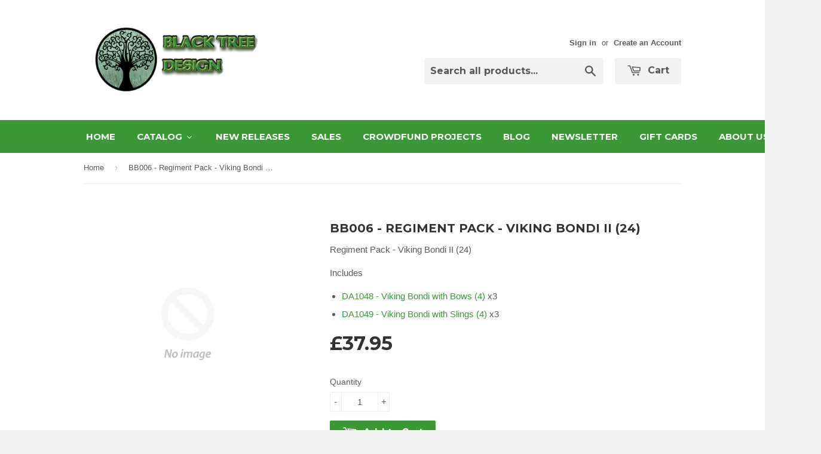

--- FILE ---
content_type: text/html; charset=utf-8
request_url: https://eoeorbisuk.com/products/bb006-regiment-pack-viking-bondi-ii-24
body_size: 20693
content:
<!doctype html>
<!--[if lt IE 7]><html class="no-js lt-ie9 lt-ie8 lt-ie7" lang="en"> <![endif]-->
<!--[if IE 7]><html class="no-js lt-ie9 lt-ie8" lang="en"> <![endif]-->
<!--[if IE 8]><html class="no-js lt-ie9" lang="en"> <![endif]-->
<!--[if IE 9 ]><html class="ie9 no-js"> <![endif]-->
<!--[if (gt IE 9)|!(IE)]><!--> <html class="no-touch no-js"> <!--<![endif]-->
<head>
  
  
  <!-- Basic page needs ================================================== -->
  <meta charset="utf-8">
  <meta http-equiv="X-UA-Compatible" content="IE=edge,chrome=1">

  
  <link rel="shortcut icon" href="//eoeorbisuk.com/cdn/shop/t/2/assets/favicon.png?v=160718188409756265201436374972" type="image/png" />
  

  <!-- Title and description ================================================== -->
  <title>
  BB006 - Regiment Pack - Viking Bondi II (24) &ndash; EOE Orbis UK
  </title>

  
  <meta name="description" content="Viking Armoured with Swords (4)">
  

  <!-- Product meta ================================================== -->
  
  <meta property="og:type" content="product">
  <meta property="og:title" content="BB006 - Regiment Pack - Viking Bondi II (24)">
  
  <meta property="og:price:amount" content="37.95">
  <meta property="og:price:currency" content="GBP">


  <meta property="og:description" content="Viking Armoured with Swords (4)">

  <meta property="og:url" content="https://eoeorbisuk.com/products/bb006-regiment-pack-viking-bondi-ii-24">
  <meta property="og:site_name" content="EOE Orbis UK">

  
  
  
  <meta name="twitter:site" content="@BTDMiniatures">


  <meta name="twitter:card" content="product">
  <meta name="twitter:title" content="BB006 - Regiment Pack - Viking Bondi II (24)">
  <meta name="twitter:description" content="Regiment Pack - Viking Bondi II (24)
Includes


DA1048 - Viking Bondi with Bows (4) x3

DA1049 - Viking Bondi with Slings (4) x3
">
  <meta name="twitter:image" content="https://eoeorbisuk.com/cdn/shopifycloud/storefront/assets/no-image-2048-a2addb12_medium.gif">
  <meta name="twitter:image:width" content="240">
  <meta name="twitter:image:height" content="240">
  <meta name="twitter:label1" content="Price">
  <meta name="twitter:data1" content="&amp;pound;37.95 GBP">
  
  <meta name="twitter:label2" content="Brand">
  <meta name="twitter:data2" content="Black Tree Design">
  



  <!-- Helpers ================================================== -->
  <link rel="canonical" href="https://eoeorbisuk.com/products/bb006-regiment-pack-viking-bondi-ii-24">
  <meta name="viewport" content="width=device-width,initial-scale=1">

  
  <!-- Ajaxify Cart Plugin ================================================== -->
  <link href="//eoeorbisuk.com/cdn/shop/t/2/assets/ajaxify.scss.css?v=101617718950719963771557575978" rel="stylesheet" type="text/css" media="all" />
  

  <!-- CSS ================================================== -->
  <link href="//eoeorbisuk.com/cdn/shop/t/2/assets/timber.scss.css?v=48589090771078212881767675949" rel="stylesheet" type="text/css" media="all" />
  

  
    
    
    <link href="//fonts.googleapis.com/css?family=Montserrat:700" rel="stylesheet" type="text/css" media="all" />
  


  



  <!-- Header hook for plugins ================================================== -->
  
  
  <script>window.performance && window.performance.mark && window.performance.mark('shopify.content_for_header.start');</script><meta id="shopify-digital-wallet" name="shopify-digital-wallet" content="/9170406/digital_wallets/dialog">
<meta name="shopify-checkout-api-token" content="962fc7d81a12177faa5149b61c3ac40f">
<meta id="in-context-paypal-metadata" data-shop-id="9170406" data-venmo-supported="false" data-environment="production" data-locale="en_US" data-paypal-v4="true" data-currency="GBP">
<link rel="alternate" type="application/json+oembed" href="https://eoeorbisuk.com/products/bb006-regiment-pack-viking-bondi-ii-24.oembed">
<script async="async" src="/checkouts/internal/preloads.js?locale=en-GB"></script>
<script id="shopify-features" type="application/json">{"accessToken":"962fc7d81a12177faa5149b61c3ac40f","betas":["rich-media-storefront-analytics"],"domain":"eoeorbisuk.com","predictiveSearch":true,"shopId":9170406,"locale":"en"}</script>
<script>var Shopify = Shopify || {};
Shopify.shop = "eoeorbisuk.myshopify.com";
Shopify.locale = "en";
Shopify.currency = {"active":"GBP","rate":"1.0"};
Shopify.country = "GB";
Shopify.theme = {"name":"eoeorbis-com-supply-1","id":46786307,"schema_name":null,"schema_version":null,"theme_store_id":null,"role":"main"};
Shopify.theme.handle = "null";
Shopify.theme.style = {"id":null,"handle":null};
Shopify.cdnHost = "eoeorbisuk.com/cdn";
Shopify.routes = Shopify.routes || {};
Shopify.routes.root = "/";</script>
<script type="module">!function(o){(o.Shopify=o.Shopify||{}).modules=!0}(window);</script>
<script>!function(o){function n(){var o=[];function n(){o.push(Array.prototype.slice.apply(arguments))}return n.q=o,n}var t=o.Shopify=o.Shopify||{};t.loadFeatures=n(),t.autoloadFeatures=n()}(window);</script>
<script id="shop-js-analytics" type="application/json">{"pageType":"product"}</script>
<script defer="defer" async type="module" src="//eoeorbisuk.com/cdn/shopifycloud/shop-js/modules/v2/client.init-shop-cart-sync_BApSsMSl.en.esm.js"></script>
<script defer="defer" async type="module" src="//eoeorbisuk.com/cdn/shopifycloud/shop-js/modules/v2/chunk.common_CBoos6YZ.esm.js"></script>
<script type="module">
  await import("//eoeorbisuk.com/cdn/shopifycloud/shop-js/modules/v2/client.init-shop-cart-sync_BApSsMSl.en.esm.js");
await import("//eoeorbisuk.com/cdn/shopifycloud/shop-js/modules/v2/chunk.common_CBoos6YZ.esm.js");

  window.Shopify.SignInWithShop?.initShopCartSync?.({"fedCMEnabled":true,"windoidEnabled":true});

</script>
<script>(function() {
  var isLoaded = false;
  function asyncLoad() {
    if (isLoaded) return;
    isLoaded = true;
    var urls = ["https:\/\/cdn.shopify.com\/s\/files\/1\/0917\/0406\/t\/2\/assets\/sca-qv-scripts-noconfig.js?9147593728120897008\u0026shop=eoeorbisuk.myshopify.com"];
    for (var i = 0; i < urls.length; i++) {
      var s = document.createElement('script');
      s.type = 'text/javascript';
      s.async = true;
      s.src = urls[i];
      var x = document.getElementsByTagName('script')[0];
      x.parentNode.insertBefore(s, x);
    }
  };
  if(window.attachEvent) {
    window.attachEvent('onload', asyncLoad);
  } else {
    window.addEventListener('load', asyncLoad, false);
  }
})();</script>
<script id="__st">var __st={"a":9170406,"offset":0,"reqid":"9348307a-2987-4e31-8408-f7ebceb6d57b-1768888630","pageurl":"eoeorbisuk.com\/products\/bb006-regiment-pack-viking-bondi-ii-24","u":"18da12e86afd","p":"product","rtyp":"product","rid":962308538412};</script>
<script>window.ShopifyPaypalV4VisibilityTracking = true;</script>
<script id="captcha-bootstrap">!function(){'use strict';const t='contact',e='account',n='new_comment',o=[[t,t],['blogs',n],['comments',n],[t,'customer']],c=[[e,'customer_login'],[e,'guest_login'],[e,'recover_customer_password'],[e,'create_customer']],r=t=>t.map((([t,e])=>`form[action*='/${t}']:not([data-nocaptcha='true']) input[name='form_type'][value='${e}']`)).join(','),a=t=>()=>t?[...document.querySelectorAll(t)].map((t=>t.form)):[];function s(){const t=[...o],e=r(t);return a(e)}const i='password',u='form_key',d=['recaptcha-v3-token','g-recaptcha-response','h-captcha-response',i],f=()=>{try{return window.sessionStorage}catch{return}},m='__shopify_v',_=t=>t.elements[u];function p(t,e,n=!1){try{const o=window.sessionStorage,c=JSON.parse(o.getItem(e)),{data:r}=function(t){const{data:e,action:n}=t;return t[m]||n?{data:e,action:n}:{data:t,action:n}}(c);for(const[e,n]of Object.entries(r))t.elements[e]&&(t.elements[e].value=n);n&&o.removeItem(e)}catch(o){console.error('form repopulation failed',{error:o})}}const l='form_type',E='cptcha';function T(t){t.dataset[E]=!0}const w=window,h=w.document,L='Shopify',v='ce_forms',y='captcha';let A=!1;((t,e)=>{const n=(g='f06e6c50-85a8-45c8-87d0-21a2b65856fe',I='https://cdn.shopify.com/shopifycloud/storefront-forms-hcaptcha/ce_storefront_forms_captcha_hcaptcha.v1.5.2.iife.js',D={infoText:'Protected by hCaptcha',privacyText:'Privacy',termsText:'Terms'},(t,e,n)=>{const o=w[L][v],c=o.bindForm;if(c)return c(t,g,e,D).then(n);var r;o.q.push([[t,g,e,D],n]),r=I,A||(h.body.append(Object.assign(h.createElement('script'),{id:'captcha-provider',async:!0,src:r})),A=!0)});var g,I,D;w[L]=w[L]||{},w[L][v]=w[L][v]||{},w[L][v].q=[],w[L][y]=w[L][y]||{},w[L][y].protect=function(t,e){n(t,void 0,e),T(t)},Object.freeze(w[L][y]),function(t,e,n,w,h,L){const[v,y,A,g]=function(t,e,n){const i=e?o:[],u=t?c:[],d=[...i,...u],f=r(d),m=r(i),_=r(d.filter((([t,e])=>n.includes(e))));return[a(f),a(m),a(_),s()]}(w,h,L),I=t=>{const e=t.target;return e instanceof HTMLFormElement?e:e&&e.form},D=t=>v().includes(t);t.addEventListener('submit',(t=>{const e=I(t);if(!e)return;const n=D(e)&&!e.dataset.hcaptchaBound&&!e.dataset.recaptchaBound,o=_(e),c=g().includes(e)&&(!o||!o.value);(n||c)&&t.preventDefault(),c&&!n&&(function(t){try{if(!f())return;!function(t){const e=f();if(!e)return;const n=_(t);if(!n)return;const o=n.value;o&&e.removeItem(o)}(t);const e=Array.from(Array(32),(()=>Math.random().toString(36)[2])).join('');!function(t,e){_(t)||t.append(Object.assign(document.createElement('input'),{type:'hidden',name:u})),t.elements[u].value=e}(t,e),function(t,e){const n=f();if(!n)return;const o=[...t.querySelectorAll(`input[type='${i}']`)].map((({name:t})=>t)),c=[...d,...o],r={};for(const[a,s]of new FormData(t).entries())c.includes(a)||(r[a]=s);n.setItem(e,JSON.stringify({[m]:1,action:t.action,data:r}))}(t,e)}catch(e){console.error('failed to persist form',e)}}(e),e.submit())}));const S=(t,e)=>{t&&!t.dataset[E]&&(n(t,e.some((e=>e===t))),T(t))};for(const o of['focusin','change'])t.addEventListener(o,(t=>{const e=I(t);D(e)&&S(e,y())}));const B=e.get('form_key'),M=e.get(l),P=B&&M;t.addEventListener('DOMContentLoaded',(()=>{const t=y();if(P)for(const e of t)e.elements[l].value===M&&p(e,B);[...new Set([...A(),...v().filter((t=>'true'===t.dataset.shopifyCaptcha))])].forEach((e=>S(e,t)))}))}(h,new URLSearchParams(w.location.search),n,t,e,['guest_login'])})(!0,!0)}();</script>
<script integrity="sha256-4kQ18oKyAcykRKYeNunJcIwy7WH5gtpwJnB7kiuLZ1E=" data-source-attribution="shopify.loadfeatures" defer="defer" src="//eoeorbisuk.com/cdn/shopifycloud/storefront/assets/storefront/load_feature-a0a9edcb.js" crossorigin="anonymous"></script>
<script data-source-attribution="shopify.dynamic_checkout.dynamic.init">var Shopify=Shopify||{};Shopify.PaymentButton=Shopify.PaymentButton||{isStorefrontPortableWallets:!0,init:function(){window.Shopify.PaymentButton.init=function(){};var t=document.createElement("script");t.src="https://eoeorbisuk.com/cdn/shopifycloud/portable-wallets/latest/portable-wallets.en.js",t.type="module",document.head.appendChild(t)}};
</script>
<script data-source-attribution="shopify.dynamic_checkout.buyer_consent">
  function portableWalletsHideBuyerConsent(e){var t=document.getElementById("shopify-buyer-consent"),n=document.getElementById("shopify-subscription-policy-button");t&&n&&(t.classList.add("hidden"),t.setAttribute("aria-hidden","true"),n.removeEventListener("click",e))}function portableWalletsShowBuyerConsent(e){var t=document.getElementById("shopify-buyer-consent"),n=document.getElementById("shopify-subscription-policy-button");t&&n&&(t.classList.remove("hidden"),t.removeAttribute("aria-hidden"),n.addEventListener("click",e))}window.Shopify?.PaymentButton&&(window.Shopify.PaymentButton.hideBuyerConsent=portableWalletsHideBuyerConsent,window.Shopify.PaymentButton.showBuyerConsent=portableWalletsShowBuyerConsent);
</script>
<script data-source-attribution="shopify.dynamic_checkout.cart.bootstrap">document.addEventListener("DOMContentLoaded",(function(){function t(){return document.querySelector("shopify-accelerated-checkout-cart, shopify-accelerated-checkout")}if(t())Shopify.PaymentButton.init();else{new MutationObserver((function(e,n){t()&&(Shopify.PaymentButton.init(),n.disconnect())})).observe(document.body,{childList:!0,subtree:!0})}}));
</script>
<link id="shopify-accelerated-checkout-styles" rel="stylesheet" media="screen" href="https://eoeorbisuk.com/cdn/shopifycloud/portable-wallets/latest/accelerated-checkout-backwards-compat.css" crossorigin="anonymous">
<style id="shopify-accelerated-checkout-cart">
        #shopify-buyer-consent {
  margin-top: 1em;
  display: inline-block;
  width: 100%;
}

#shopify-buyer-consent.hidden {
  display: none;
}

#shopify-subscription-policy-button {
  background: none;
  border: none;
  padding: 0;
  text-decoration: underline;
  font-size: inherit;
  cursor: pointer;
}

#shopify-subscription-policy-button::before {
  box-shadow: none;
}

      </style>

<script>window.performance && window.performance.mark && window.performance.mark('shopify.content_for_header.end');</script>

  

<!--[if lt IE 9]>
<script src="//cdnjs.cloudflare.com/ajax/libs/html5shiv/3.7.2/html5shiv.min.js" type="text/javascript"></script>
<script src="//eoeorbisuk.com/cdn/shop/t/2/assets/respond.min.js?v=52248677837542619231436374973" type="text/javascript"></script>
<link href="//eoeorbisuk.com/cdn/shop/t/2/assets/respond-proxy.html" id="respond-proxy" rel="respond-proxy" />
<link href="//eoeorbisuk.com/search?q=64a31cb5113fc801c78c5f86818159b0" id="respond-redirect" rel="respond-redirect" />
<script src="//eoeorbisuk.com/search?q=64a31cb5113fc801c78c5f86818159b0" type="text/javascript"></script>
<![endif]-->


  
  

  <script src="//ajax.googleapis.com/ajax/libs/jquery/1.11.0/jquery.min.js" type="text/javascript"></script>
  <script src="//eoeorbisuk.com/cdn/shop/t/2/assets/modernizr.min.js?v=26620055551102246001436374973" type="text/javascript"></script>

<link rel="stylesheet" href="//eoeorbisuk.com/cdn/shop/t/2/assets/sca-quick-view.css?v=83509316993964206611449597502">
<link rel="stylesheet" href="//eoeorbisuk.com/cdn/shop/t/2/assets/sca-jquery.fancybox.css?v=50433719388693846841449597502">

<script src="//eoeorbisuk.com/cdn/shopifycloud/storefront/assets/themes_support/option_selection-b017cd28.js" type="text/javascript"></script>
 <!-- BEGIN app block: shopify://apps/buddha-mega-menu-navigation/blocks/megamenu/dbb4ce56-bf86-4830-9b3d-16efbef51c6f -->
<script>
        var productImageAndPrice = [],
            collectionImages = [],
            articleImages = [],
            mmLivIcons = false,
            mmFlipClock = false,
            mmFixesUseJquery = false,
            mmNumMMI = 10,
            mmSchemaTranslation = {},
            mmMenuStrings =  {"menuStrings":{"default":{"HOME":"HOME","CATALOG":"CATALOG","The Adventurers":"The Adventurers","Pirates of Treasure Island":"Pirates of Treasure Island","Doctor Who":"Doctor Who","1st Doctor":"1st Doctor","2nd Doctor":"2nd Doctor","3rd Doctor":"3rd Doctor","4th Doctor":"4th Doctor","5th Doctor":"5th Doctor","6th Doctor":"6th Doctor","7th Doctor":"7th Doctor","8th Doctor":"8th Doctor","Movie Doctor":"Movie Doctor","DW Specials":"DW Specials","UNIT":"UNIT","World War 2":"World War 2","Men Of War":"Men Of War","American":"American","American Troops":"American Troops","Paratroops":"Paratroops","British":"British","British Troops":"British Troops","Airborne":"Airborne","Commandos":"Commandos","French":"French","German":"German","German Troops":"German Troops","Afrika Korps":"Afrika Korps","Fallschirmjager":"Fallschirmjager","Gebirgsjager":"Gebirgsjager","Waffen SS":"Waffen SS","Wehrmacht":"Wehrmacht","Italians":"Italians","Soviet":"Soviet","Soviet Troops":"Soviet Troops","NKVD":"NKVD","Sailors":"Sailors","Winter Troops":"Winter Troops","Partisans":"Partisans","Partisans and Resistance":"Partisans and Resistance","Roman":"Roman","Dark Ages":"Dark Ages","Normans":"Normans","Saxons":"Saxons","Vikings":"Vikings","Feudal":"Feudal","Hundred Years War":"Hundred Years War","Zulu Wars":"Zulu Wars","Fantasy":"Fantasy","New Releases":"New Releases","Sales":"Sales","Crowdfund Projects":"Crowdfund Projects","Blog":"Blog","Newsletter":"Newsletter","Gift Cards":"Gift Cards","About Us":"About Us","FAQ":"FAQ"}},"additional":{"default":{}}} ,
            mmShopLocale = "en",
            mmShopLocaleCollectionsRoute = "/collections",
            mmSchemaDesignJSON = [{"action":"menu-select","value":"main-menu"},{"action":"design","setting":"vertical_font_size","value":"13px"},{"action":"design","setting":"vertical_link_hover_color","value":"#0da19a"},{"action":"design","setting":"vertical_link_color","value":"#4e4e4e"},{"action":"design","setting":"vertical_text_color","value":"#4e4e4e"},{"action":"design","setting":"text_color","value":"#222222"},{"action":"design","setting":"font_size","value":"13px"},{"action":"design","setting":"button_text_color","value":"#ffffff"},{"action":"design","setting":"button_text_hover_color","value":"#ffffff"},{"action":"design","setting":"background_color","value":"#ffffff"},{"action":"design","setting":"background_hover_color","value":"#f9f9f9"},{"action":"design","setting":"link_color","value":"#4e4e4e"},{"action":"design","setting":"button_background_color","value":"#0da19a"},{"action":"design","setting":"link_hover_color","value":"#0da19a"},{"action":"design","setting":"button_background_hover_color","value":"#0d8781"},{"action":"design","setting":"tree_sub_direction","value":"set_tree_auto"},{"action":"design","setting":"font_family","value":"Default"}],
            mmDomChangeSkipUl = ",.flex-direction-nav",
            buddhaMegaMenuShop = "eoeorbisuk.myshopify.com",
            mmWireframeCompression = "0",
            mmExtensionAssetUrl = "https://cdn.shopify.com/extensions/019abe06-4a3f-7763-88da-170e1b54169b/mega-menu-151/assets/";var bestSellersHTML = '';var newestProductsHTML = '';/* get link lists api */
        var linkLists={"main-menu" : {"title":"Main Menu", "items":["/","/collections/all","/collections/new-releases","/pages/sales","/blogs/news","/pages/newsletter","/collections/gift-cards","/pages/about-us","/pages/faq",]},"footer" : {"title":"Footer", "items":["/search","/pages/about-us","/pages/contact-us","/pages/policies-terms-conditions-returns-privacy",]},"catalog" : {"title":"Catalog", "items":["/collections/doctor-who","https://eoeorbisuk.com/collections/1st-doctor","/collections/world-war-2","/collections/ancient","/collections/roman","/collections/dark-ages","/collections/feudal","/collections/hundred-years-war","/collections/zulu-war","/collections/fantasy",]},"customer-account-main-menu" : {"title":"Customer account main menu", "items":["/","https://shopify.com/9170406/account/orders?locale=en&amp;region_country=GB",]},};/*ENDPARSE*/

        

        /* set product prices *//* get the collection images *//* get the article images *//* customer fixes */
        var mmThemeFixesBeforeInit = function(){ mmHorizontalMenus = "#SiteNav"; mmVerticalMenus = "#MobileNav"; var timberInit = function(){ if(typeof timber != "undefined"){ timber.responsiveNav = function() {}; timber.alignMenu = function() {}; } }; var timberInit2 = function(){ setTimeout(timberInit, 400); }; window.addEventListener("resize", timberInit); document.addEventListener("DOMContentLoaded", timberInit); document.addEventListener("DOMContentLoaded", timberInit2); timberInit(); /** add to cart popup icon notify counter increase */ window.mmAddToCartPopupCallback = function(){ var cartIcon = document.querySelector(".cart-badge--desktop"); if (cartIcon) { cartIcon.innerHTML = parseInt(cartIcon.innerHTML) + 1; if (cartIcon.classList.contains("hidden-count")) { cartIcon.classList.remove("hidden-count"); } } cartIcon = document.querySelector("#mobileNavBar .cart-count"); if (cartIcon) { cartIcon.innerHTML = parseInt(cartIcon.innerHTML) + 1; if (cartIcon.classList.contains("hidden-count")) { cartIcon.classList.remove("hidden-count"); } } } }; var mmThemeFixesBefore = function(){ if(typeof timber != "undefined"){ timber.alignMenu = function () {}; } }; var mmThemeFixesAfter = function(){ verticalMenuMaxWidth = 768; /* user request 45984 */ mmAddStyle(" ul > li.buddha-menu-item { z-index: 10000 !important; } ul > li.buddha-menu-item:hover { z-index: 10001 !important; } ul > li.buddha-menu-item.mega-hover { z-index: 10001 !important; } #MobileNav .buddha-menu-item {display: block !important; } ", "themeScript"); }; 
        

        var mmWireframe = {"html" : "<li class=\"buddha-menu-item\" itemId=\"Y0bqr\"  ><a data-href=\"/\" href=\"/\" aria-label=\"HOME\" data-no-instant=\"\" onclick=\"mmGoToPage(this, event); return false;\"  ><span class=\"mm-title\">HOME</span></a></li><li class=\"buddha-menu-item\" itemId=\"aILbb\"  ><a data-href=\"/\" href=\"/\" aria-label=\"CATALOG\" data-no-instant=\"\" onclick=\"mmGoToPage(this, event); return false;\"  ><span class=\"mm-title\">CATALOG</span><i class=\"mm-arrow mm-angle-down\" aria-hidden=\"true\"></i><span class=\"toggle-menu-btn\" style=\"display:none;\" title=\"Toggle menu\" onclick=\"return toggleSubmenu(this)\"><span class=\"mm-arrow-icon\"><span class=\"bar-one\"></span><span class=\"bar-two\"></span></span></span></a><ul class=\"mm-submenu tree  small \"><li data-href=\"/collections/the-adventurers\" href=\"/collections/the-adventurers\" aria-label=\"The Adventurers\" data-no-instant=\"\" onclick=\"mmGoToPage(this, event); return false;\"  ><a data-href=\"/collections/the-adventurers\" href=\"/collections/the-adventurers\" aria-label=\"The Adventurers\" data-no-instant=\"\" onclick=\"mmGoToPage(this, event); return false;\"  ><span class=\"mm-title\">The Adventurers</span></a></li><li data-href=\"/collections/treasure-island-pirates\" href=\"/collections/treasure-island-pirates\" aria-label=\"Pirates of Treasure Island\" data-no-instant=\"\" onclick=\"mmGoToPage(this, event); return false;\"  ><a data-href=\"/collections/treasure-island-pirates\" href=\"/collections/treasure-island-pirates\" aria-label=\"Pirates of Treasure Island\" data-no-instant=\"\" onclick=\"mmGoToPage(this, event); return false;\"  ><span class=\"mm-title\">Pirates of Treasure Island</span></a></li><li data-href=\"/collections/doctor-who\" href=\"/collections/doctor-who\" aria-label=\"Doctor Who\" data-no-instant=\"\" onclick=\"mmGoToPage(this, event); return false;\"  ><a data-href=\"/collections/doctor-who\" href=\"/collections/doctor-who\" aria-label=\"Doctor Who\" data-no-instant=\"\" onclick=\"mmGoToPage(this, event); return false;\"  ><span class=\"mm-title\">Doctor Who</span><i class=\"mm-arrow mm-angle-down\" aria-hidden=\"true\"></i><span class=\"toggle-menu-btn\" style=\"display:none;\" title=\"Toggle menu\" onclick=\"return toggleSubmenu(this)\"><span class=\"mm-arrow-icon\"><span class=\"bar-one\"></span><span class=\"bar-two\"></span></span></span></a><ul class=\"mm-submenu tree  small mm-last-level\"><li data-href=\"/collections/1st-doctor\" href=\"/collections/1st-doctor\" aria-label=\"1st Doctor\" data-no-instant=\"\" onclick=\"mmGoToPage(this, event); return false;\"  ><a data-href=\"/collections/1st-doctor\" href=\"/collections/1st-doctor\" aria-label=\"1st Doctor\" data-no-instant=\"\" onclick=\"mmGoToPage(this, event); return false;\"  ><span class=\"mm-title\">1st Doctor</span></a></li><li data-href=\"/collections/2nd-doctor-range\" href=\"/collections/2nd-doctor-range\" aria-label=\"2nd Doctor\" data-no-instant=\"\" onclick=\"mmGoToPage(this, event); return false;\"  ><a data-href=\"/collections/2nd-doctor-range\" href=\"/collections/2nd-doctor-range\" aria-label=\"2nd Doctor\" data-no-instant=\"\" onclick=\"mmGoToPage(this, event); return false;\"  ><span class=\"mm-title\">2nd Doctor</span></a></li><li data-href=\"/collections/3rd-doctor-range\" href=\"/collections/3rd-doctor-range\" aria-label=\"3rd Doctor\" data-no-instant=\"\" onclick=\"mmGoToPage(this, event); return false;\"  ><a data-href=\"/collections/3rd-doctor-range\" href=\"/collections/3rd-doctor-range\" aria-label=\"3rd Doctor\" data-no-instant=\"\" onclick=\"mmGoToPage(this, event); return false;\"  ><span class=\"mm-title\">3rd Doctor</span></a></li><li data-href=\"/collections/4th-doctor-range\" href=\"/collections/4th-doctor-range\" aria-label=\"4th Doctor\" data-no-instant=\"\" onclick=\"mmGoToPage(this, event); return false;\"  ><a data-href=\"/collections/4th-doctor-range\" href=\"/collections/4th-doctor-range\" aria-label=\"4th Doctor\" data-no-instant=\"\" onclick=\"mmGoToPage(this, event); return false;\"  ><span class=\"mm-title\">4th Doctor</span></a></li><li data-href=\"/collections/5th-doctor-range\" href=\"/collections/5th-doctor-range\" aria-label=\"5th Doctor\" data-no-instant=\"\" onclick=\"mmGoToPage(this, event); return false;\"  ><a data-href=\"/collections/5th-doctor-range\" href=\"/collections/5th-doctor-range\" aria-label=\"5th Doctor\" data-no-instant=\"\" onclick=\"mmGoToPage(this, event); return false;\"  ><span class=\"mm-title\">5th Doctor</span></a></li><li data-href=\"/collections/6th-doctor\" href=\"/collections/6th-doctor\" aria-label=\"6th Doctor\" data-no-instant=\"\" onclick=\"mmGoToPage(this, event); return false;\"  ><a data-href=\"/collections/6th-doctor\" href=\"/collections/6th-doctor\" aria-label=\"6th Doctor\" data-no-instant=\"\" onclick=\"mmGoToPage(this, event); return false;\"  ><span class=\"mm-title\">6th Doctor</span></a></li><li data-href=\"/collections/7th-doctor\" href=\"/collections/7th-doctor\" aria-label=\"7th Doctor\" data-no-instant=\"\" onclick=\"mmGoToPage(this, event); return false;\"  ><a data-href=\"/collections/7th-doctor\" href=\"/collections/7th-doctor\" aria-label=\"7th Doctor\" data-no-instant=\"\" onclick=\"mmGoToPage(this, event); return false;\"  ><span class=\"mm-title\">7th Doctor</span></a></li><li data-href=\"/collections/8th-doctor-range\" href=\"/collections/8th-doctor-range\" aria-label=\"8th Doctor\" data-no-instant=\"\" onclick=\"mmGoToPage(this, event); return false;\"  ><a data-href=\"/collections/8th-doctor-range\" href=\"/collections/8th-doctor-range\" aria-label=\"8th Doctor\" data-no-instant=\"\" onclick=\"mmGoToPage(this, event); return false;\"  ><span class=\"mm-title\">8th Doctor</span></a></li><li data-href=\"/collections/movie-doctor\" href=\"/collections/movie-doctor\" aria-label=\"Movie Doctor\" data-no-instant=\"\" onclick=\"mmGoToPage(this, event); return false;\"  ><a data-href=\"/collections/movie-doctor\" href=\"/collections/movie-doctor\" aria-label=\"Movie Doctor\" data-no-instant=\"\" onclick=\"mmGoToPage(this, event); return false;\"  ><span class=\"mm-title\">Movie Doctor</span></a></li><li data-href=\"/collections/dw-sets\" href=\"/collections/dw-sets\" aria-label=\"DW Specials\" data-no-instant=\"\" onclick=\"mmGoToPage(this, event); return false;\"  ><a data-href=\"/collections/dw-sets\" href=\"/collections/dw-sets\" aria-label=\"DW Specials\" data-no-instant=\"\" onclick=\"mmGoToPage(this, event); return false;\"  ><span class=\"mm-title\">DW Specials</span></a></li><li data-href=\"/collections/unit-starting-pre-unit-1968\" href=\"/collections/unit-starting-pre-unit-1968\" aria-label=\"UNIT\" data-no-instant=\"\" onclick=\"mmGoToPage(this, event); return false;\"  ><a data-href=\"/collections/unit-starting-pre-unit-1968\" href=\"/collections/unit-starting-pre-unit-1968\" aria-label=\"UNIT\" data-no-instant=\"\" onclick=\"mmGoToPage(this, event); return false;\"  ><span class=\"mm-title\">UNIT</span></a></li></ul></li><li data-href=\"/collections/world-war-2\" href=\"/collections/world-war-2\" aria-label=\"World War 2\" data-no-instant=\"\" onclick=\"mmGoToPage(this, event); return false;\"  ><a data-href=\"/collections/world-war-2\" href=\"/collections/world-war-2\" aria-label=\"World War 2\" data-no-instant=\"\" onclick=\"mmGoToPage(this, event); return false;\"  ><span class=\"mm-title\">World War 2</span><i class=\"mm-arrow mm-angle-down\" aria-hidden=\"true\"></i><span class=\"toggle-menu-btn\" style=\"display:none;\" title=\"Toggle menu\" onclick=\"return toggleSubmenu(this)\"><span class=\"mm-arrow-icon\"><span class=\"bar-one\"></span><span class=\"bar-two\"></span></span></span></a><ul class=\"mm-submenu tree  small \"><li data-href=\"/collections/mow\" href=\"/collections/mow\" aria-label=\"Men Of War\" data-no-instant=\"\" onclick=\"mmGoToPage(this, event); return false;\"  ><a data-href=\"/collections/mow\" href=\"/collections/mow\" aria-label=\"Men Of War\" data-no-instant=\"\" onclick=\"mmGoToPage(this, event); return false;\"  ><span class=\"mm-title\">Men Of War</span></a></li><li data-href=\"/collections/ww2-americans\" href=\"/collections/ww2-americans\" aria-label=\"American\" data-no-instant=\"\" onclick=\"mmGoToPage(this, event); return false;\"  ><a data-href=\"/collections/ww2-americans\" href=\"/collections/ww2-americans\" aria-label=\"American\" data-no-instant=\"\" onclick=\"mmGoToPage(this, event); return false;\"  ><span class=\"mm-title\">American</span><i class=\"mm-arrow mm-angle-down\" aria-hidden=\"true\"></i><span class=\"toggle-menu-btn\" style=\"display:none;\" title=\"Toggle menu\" onclick=\"return toggleSubmenu(this)\"><span class=\"mm-arrow-icon\"><span class=\"bar-one\"></span><span class=\"bar-two\"></span></span></span></a><ul class=\"mm-submenu tree  small mm-last-level\"><li data-href=\"/collections/ww2-americans\" href=\"/collections/ww2-americans\" aria-label=\"American Troops\" data-no-instant=\"\" onclick=\"mmGoToPage(this, event); return false;\"  ><a data-href=\"/collections/ww2-americans\" href=\"/collections/ww2-americans\" aria-label=\"American Troops\" data-no-instant=\"\" onclick=\"mmGoToPage(this, event); return false;\"  ><span class=\"mm-title\">American Troops</span></a></li><li data-href=\"/collections/us-airborne\" href=\"/collections/us-airborne\" aria-label=\"Paratroops\" data-no-instant=\"\" onclick=\"mmGoToPage(this, event); return false;\"  ><a data-href=\"/collections/us-airborne\" href=\"/collections/us-airborne\" aria-label=\"Paratroops\" data-no-instant=\"\" onclick=\"mmGoToPage(this, event); return false;\"  ><span class=\"mm-title\">Paratroops</span></a></li></ul></li><li data-href=\"/collections/ww2-british\" href=\"/collections/ww2-british\" aria-label=\"British\" data-no-instant=\"\" onclick=\"mmGoToPage(this, event); return false;\"  ><a data-href=\"/collections/ww2-british\" href=\"/collections/ww2-british\" aria-label=\"British\" data-no-instant=\"\" onclick=\"mmGoToPage(this, event); return false;\"  ><span class=\"mm-title\">British</span><i class=\"mm-arrow mm-angle-down\" aria-hidden=\"true\"></i><span class=\"toggle-menu-btn\" style=\"display:none;\" title=\"Toggle menu\" onclick=\"return toggleSubmenu(this)\"><span class=\"mm-arrow-icon\"><span class=\"bar-one\"></span><span class=\"bar-two\"></span></span></span></a><ul class=\"mm-submenu tree  small mm-last-level\"><li data-href=\"/collections/ww2-british\" href=\"/collections/ww2-british\" aria-label=\"British Troops\" data-no-instant=\"\" onclick=\"mmGoToPage(this, event); return false;\"  ><a data-href=\"/collections/ww2-british\" href=\"/collections/ww2-british\" aria-label=\"British Troops\" data-no-instant=\"\" onclick=\"mmGoToPage(this, event); return false;\"  ><span class=\"mm-title\">British Troops</span></a></li><li data-href=\"/collections/ww2-british-airborne\" href=\"/collections/ww2-british-airborne\" aria-label=\"Airborne\" data-no-instant=\"\" onclick=\"mmGoToPage(this, event); return false;\"  ><a data-href=\"/collections/ww2-british-airborne\" href=\"/collections/ww2-british-airborne\" aria-label=\"Airborne\" data-no-instant=\"\" onclick=\"mmGoToPage(this, event); return false;\"  ><span class=\"mm-title\">Airborne</span></a></li><li data-href=\"/collections/ww2-british-para\" href=\"/collections/ww2-british-para\" aria-label=\"Paratroops\" data-no-instant=\"\" onclick=\"mmGoToPage(this, event); return false;\"  ><a data-href=\"/collections/ww2-british-para\" href=\"/collections/ww2-british-para\" aria-label=\"Paratroops\" data-no-instant=\"\" onclick=\"mmGoToPage(this, event); return false;\"  ><span class=\"mm-title\">Paratroops</span></a></li><li data-href=\"/collections/ww2-british-commandos\" href=\"/collections/ww2-british-commandos\" aria-label=\"Commandos\" data-no-instant=\"\" onclick=\"mmGoToPage(this, event); return false;\"  ><a data-href=\"/collections/ww2-british-commandos\" href=\"/collections/ww2-british-commandos\" aria-label=\"Commandos\" data-no-instant=\"\" onclick=\"mmGoToPage(this, event); return false;\"  ><span class=\"mm-title\">Commandos</span></a></li></ul></li><li data-href=\"/collections/ww2-french\" href=\"/collections/ww2-french\" aria-label=\"French\" data-no-instant=\"\" onclick=\"mmGoToPage(this, event); return false;\"  ><a data-href=\"/collections/ww2-french\" href=\"/collections/ww2-french\" aria-label=\"French\" data-no-instant=\"\" onclick=\"mmGoToPage(this, event); return false;\"  ><span class=\"mm-title\">French</span></a></li><li data-href=\"/collections/ww2-germans\" href=\"/collections/ww2-germans\" aria-label=\"German\" data-no-instant=\"\" onclick=\"mmGoToPage(this, event); return false;\"  ><a data-href=\"/collections/ww2-germans\" href=\"/collections/ww2-germans\" aria-label=\"German\" data-no-instant=\"\" onclick=\"mmGoToPage(this, event); return false;\"  ><span class=\"mm-title\">German</span><i class=\"mm-arrow mm-angle-down\" aria-hidden=\"true\"></i><span class=\"toggle-menu-btn\" style=\"display:none;\" title=\"Toggle menu\" onclick=\"return toggleSubmenu(this)\"><span class=\"mm-arrow-icon\"><span class=\"bar-one\"></span><span class=\"bar-two\"></span></span></span></a><ul class=\"mm-submenu tree  small mm-last-level\"><li data-href=\"/collections/ww2-germans\" href=\"/collections/ww2-germans\" aria-label=\"German Troops\" data-no-instant=\"\" onclick=\"mmGoToPage(this, event); return false;\"  ><a data-href=\"/collections/ww2-germans\" href=\"/collections/ww2-germans\" aria-label=\"German Troops\" data-no-instant=\"\" onclick=\"mmGoToPage(this, event); return false;\"  ><span class=\"mm-title\">German Troops</span></a></li><li data-href=\"/collections/ww2-german-afrika-korps\" href=\"/collections/ww2-german-afrika-korps\" aria-label=\"Afrika Korps\" data-no-instant=\"\" onclick=\"mmGoToPage(this, event); return false;\"  ><a data-href=\"/collections/ww2-german-afrika-korps\" href=\"/collections/ww2-german-afrika-korps\" aria-label=\"Afrika Korps\" data-no-instant=\"\" onclick=\"mmGoToPage(this, event); return false;\"  ><span class=\"mm-title\">Afrika Korps</span></a></li><li data-href=\"/collections/ww2-german-fallschirmjager\" href=\"/collections/ww2-german-fallschirmjager\" aria-label=\"Fallschirmjager\" data-no-instant=\"\" onclick=\"mmGoToPage(this, event); return false;\"  ><a data-href=\"/collections/ww2-german-fallschirmjager\" href=\"/collections/ww2-german-fallschirmjager\" aria-label=\"Fallschirmjager\" data-no-instant=\"\" onclick=\"mmGoToPage(this, event); return false;\"  ><span class=\"mm-title\">Fallschirmjager</span></a></li><li data-href=\"/collections/ww2-german-gebirgsjager\" href=\"/collections/ww2-german-gebirgsjager\" aria-label=\"Gebirgsjager\" data-no-instant=\"\" onclick=\"mmGoToPage(this, event); return false;\"  ><a data-href=\"/collections/ww2-german-gebirgsjager\" href=\"/collections/ww2-german-gebirgsjager\" aria-label=\"Gebirgsjager\" data-no-instant=\"\" onclick=\"mmGoToPage(this, event); return false;\"  ><span class=\"mm-title\">Gebirgsjager</span></a></li><li data-href=\"/collections/ww2-german-ss\" href=\"/collections/ww2-german-ss\" aria-label=\"Waffen SS\" data-no-instant=\"\" onclick=\"mmGoToPage(this, event); return false;\"  ><a data-href=\"/collections/ww2-german-ss\" href=\"/collections/ww2-german-ss\" aria-label=\"Waffen SS\" data-no-instant=\"\" onclick=\"mmGoToPage(this, event); return false;\"  ><span class=\"mm-title\">Waffen SS</span></a></li><li data-href=\"/collections/ww2-german-wehrmacht\" href=\"/collections/ww2-german-wehrmacht\" aria-label=\"Wehrmacht\" data-no-instant=\"\" onclick=\"mmGoToPage(this, event); return false;\"  ><a data-href=\"/collections/ww2-german-wehrmacht\" href=\"/collections/ww2-german-wehrmacht\" aria-label=\"Wehrmacht\" data-no-instant=\"\" onclick=\"mmGoToPage(this, event); return false;\"  ><span class=\"mm-title\">Wehrmacht</span></a></li></ul></li><li data-href=\"/collections/ww2-italians\" href=\"/collections/ww2-italians\" aria-label=\"Italians\" data-no-instant=\"\" onclick=\"mmGoToPage(this, event); return false;\"  ><a data-href=\"/collections/ww2-italians\" href=\"/collections/ww2-italians\" aria-label=\"Italians\" data-no-instant=\"\" onclick=\"mmGoToPage(this, event); return false;\"  ><span class=\"mm-title\">Italians</span></a></li><li data-href=\"/collections/ww2-soviets\" href=\"/collections/ww2-soviets\" aria-label=\"Soviet\" data-no-instant=\"\" onclick=\"mmGoToPage(this, event); return false;\"  ><a data-href=\"/collections/ww2-soviets\" href=\"/collections/ww2-soviets\" aria-label=\"Soviet\" data-no-instant=\"\" onclick=\"mmGoToPage(this, event); return false;\"  ><span class=\"mm-title\">Soviet</span><i class=\"mm-arrow mm-angle-down\" aria-hidden=\"true\"></i><span class=\"toggle-menu-btn\" style=\"display:none;\" title=\"Toggle menu\" onclick=\"return toggleSubmenu(this)\"><span class=\"mm-arrow-icon\"><span class=\"bar-one\"></span><span class=\"bar-two\"></span></span></span></a><ul class=\"mm-submenu tree  small mm-last-level\"><li data-href=\"/collections/ww2-soviets\" href=\"/collections/ww2-soviets\" aria-label=\"Soviet Troops\" data-no-instant=\"\" onclick=\"mmGoToPage(this, event); return false;\"  ><a data-href=\"/collections/ww2-soviets\" href=\"/collections/ww2-soviets\" aria-label=\"Soviet Troops\" data-no-instant=\"\" onclick=\"mmGoToPage(this, event); return false;\"  ><span class=\"mm-title\">Soviet Troops</span></a></li><li data-href=\"/collections/nkvd\" href=\"/collections/nkvd\" aria-label=\"NKVD\" data-no-instant=\"\" onclick=\"mmGoToPage(this, event); return false;\"  ><a data-href=\"/collections/nkvd\" href=\"/collections/nkvd\" aria-label=\"NKVD\" data-no-instant=\"\" onclick=\"mmGoToPage(this, event); return false;\"  ><span class=\"mm-title\">NKVD</span></a></li><li data-href=\"/collections/ww2-soviet-sailors\" href=\"/collections/ww2-soviet-sailors\" aria-label=\"Sailors\" data-no-instant=\"\" onclick=\"mmGoToPage(this, event); return false;\"  ><a data-href=\"/collections/ww2-soviet-sailors\" href=\"/collections/ww2-soviet-sailors\" aria-label=\"Sailors\" data-no-instant=\"\" onclick=\"mmGoToPage(this, event); return false;\"  ><span class=\"mm-title\">Sailors</span></a></li><li data-href=\"/collections/ww2-winter-russians\" href=\"/collections/ww2-winter-russians\" aria-label=\"Winter Troops\" data-no-instant=\"\" onclick=\"mmGoToPage(this, event); return false;\"  ><a data-href=\"/collections/ww2-winter-russians\" href=\"/collections/ww2-winter-russians\" aria-label=\"Winter Troops\" data-no-instant=\"\" onclick=\"mmGoToPage(this, event); return false;\"  ><span class=\"mm-title\">Winter Troops</span></a></li><li data-href=\"/collections/partisans\" href=\"/collections/partisans\" aria-label=\"Partisans\" data-no-instant=\"\" onclick=\"mmGoToPage(this, event); return false;\"  ><a data-href=\"/collections/partisans\" href=\"/collections/partisans\" aria-label=\"Partisans\" data-no-instant=\"\" onclick=\"mmGoToPage(this, event); return false;\"  ><span class=\"mm-title\">Partisans</span></a></li></ul></li><li data-href=\"/collections/partisans\" href=\"/collections/partisans\" aria-label=\"Partisans and Resistance\" data-no-instant=\"\" onclick=\"mmGoToPage(this, event); return false;\"  ><a data-href=\"/collections/partisans\" href=\"/collections/partisans\" aria-label=\"Partisans and Resistance\" data-no-instant=\"\" onclick=\"mmGoToPage(this, event); return false;\"  ><span class=\"mm-title\">Partisans and Resistance</span></a></li></ul></li><li data-href=\"/collections/roman\" href=\"/collections/roman\" aria-label=\"Roman\" data-no-instant=\"\" onclick=\"mmGoToPage(this, event); return false;\"  ><a data-href=\"/collections/roman\" href=\"/collections/roman\" aria-label=\"Roman\" data-no-instant=\"\" onclick=\"mmGoToPage(this, event); return false;\"  ><span class=\"mm-title\">Roman</span></a></li><li data-href=\"/collections/dark-ages\" href=\"/collections/dark-ages\" aria-label=\"Dark Ages\" data-no-instant=\"\" onclick=\"mmGoToPage(this, event); return false;\"  ><a data-href=\"/collections/dark-ages\" href=\"/collections/dark-ages\" aria-label=\"Dark Ages\" data-no-instant=\"\" onclick=\"mmGoToPage(this, event); return false;\"  ><span class=\"mm-title\">Dark Ages</span><i class=\"mm-arrow mm-angle-down\" aria-hidden=\"true\"></i><span class=\"toggle-menu-btn\" style=\"display:none;\" title=\"Toggle menu\" onclick=\"return toggleSubmenu(this)\"><span class=\"mm-arrow-icon\"><span class=\"bar-one\"></span><span class=\"bar-two\"></span></span></span></a><ul class=\"mm-submenu tree  small mm-last-level\"><li data-href=\"/collections/normans\" href=\"/collections/normans\" aria-label=\"Normans\" data-no-instant=\"\" onclick=\"mmGoToPage(this, event); return false;\"  ><a data-href=\"/collections/normans\" href=\"/collections/normans\" aria-label=\"Normans\" data-no-instant=\"\" onclick=\"mmGoToPage(this, event); return false;\"  ><span class=\"mm-title\">Normans</span></a></li><li data-href=\"/collections/saxons-1\" href=\"/collections/saxons-1\" aria-label=\"Saxons\" data-no-instant=\"\" onclick=\"mmGoToPage(this, event); return false;\"  ><a data-href=\"/collections/saxons-1\" href=\"/collections/saxons-1\" aria-label=\"Saxons\" data-no-instant=\"\" onclick=\"mmGoToPage(this, event); return false;\"  ><span class=\"mm-title\">Saxons</span></a></li><li data-href=\"/collections/vikings\" href=\"/collections/vikings\" aria-label=\"Vikings\" data-no-instant=\"\" onclick=\"mmGoToPage(this, event); return false;\"  ><a data-href=\"/collections/vikings\" href=\"/collections/vikings\" aria-label=\"Vikings\" data-no-instant=\"\" onclick=\"mmGoToPage(this, event); return false;\"  ><span class=\"mm-title\">Vikings</span></a></li></ul></li><li data-href=\"/collections/feudal\" href=\"/collections/feudal\" aria-label=\"Feudal\" data-no-instant=\"\" onclick=\"mmGoToPage(this, event); return false;\"  ><a data-href=\"/collections/feudal\" href=\"/collections/feudal\" aria-label=\"Feudal\" data-no-instant=\"\" onclick=\"mmGoToPage(this, event); return false;\"  ><span class=\"mm-title\">Feudal</span></a></li><li data-href=\"/collections/hundred-years-war\" href=\"/collections/hundred-years-war\" aria-label=\"Hundred Years War\" data-no-instant=\"\" onclick=\"mmGoToPage(this, event); return false;\"  ><a data-href=\"/collections/hundred-years-war\" href=\"/collections/hundred-years-war\" aria-label=\"Hundred Years War\" data-no-instant=\"\" onclick=\"mmGoToPage(this, event); return false;\"  ><span class=\"mm-title\">Hundred Years War</span></a></li><li data-href=\"/collections/zulu-war\" href=\"/collections/zulu-war\" aria-label=\"Zulu Wars\" data-no-instant=\"\" onclick=\"mmGoToPage(this, event); return false;\"  ><a data-href=\"/collections/zulu-war\" href=\"/collections/zulu-war\" aria-label=\"Zulu Wars\" data-no-instant=\"\" onclick=\"mmGoToPage(this, event); return false;\"  ><span class=\"mm-title\">Zulu Wars</span></a></li><li data-href=\"/collections/fantasy\" href=\"/collections/fantasy\" aria-label=\"Fantasy\" data-no-instant=\"\" onclick=\"mmGoToPage(this, event); return false;\"  ><a data-href=\"/collections/fantasy\" href=\"/collections/fantasy\" aria-label=\"Fantasy\" data-no-instant=\"\" onclick=\"mmGoToPage(this, event); return false;\"  ><span class=\"mm-title\">Fantasy</span></a></li></ul></li><li class=\"buddha-menu-item\" itemId=\"YlU8o\"  ><a data-href=\"/collections/new-releases\" href=\"/collections/new-releases\" aria-label=\"New Releases\" data-no-instant=\"\" onclick=\"mmGoToPage(this, event); return false;\"  ><span class=\"mm-title\">New Releases</span></a></li><li class=\"buddha-menu-item\" itemId=\"OBd1j\"  ><a data-href=\"/pages/sales\" href=\"/pages/sales\" aria-label=\"Sales\" data-no-instant=\"\" onclick=\"mmGoToPage(this, event); return false;\"  ><span class=\"mm-title\">Sales</span></a></li><li class=\"buddha-menu-item\" itemId=\"N04UZ\"  ><a data-href=\"/pages/crowdfunding-projects\" href=\"/pages/crowdfunding-projects\" aria-label=\"Crowdfund Projects\" data-no-instant=\"\" onclick=\"mmGoToPage(this, event); return false;\"  ><i class=\"mm-icon static fa fa-none\" aria-hidden=\"true\"></i><span class=\"mm-title\">Crowdfund Projects</span></a></li><li class=\"buddha-menu-item\" itemId=\"xvHCn\"  ><a data-href=\"/blogs/news\" href=\"/blogs/news\" aria-label=\"Blog\" data-no-instant=\"\" onclick=\"mmGoToPage(this, event); return false;\"  ><span class=\"mm-title\">Blog</span></a></li><li class=\"buddha-menu-item\" itemId=\"oUWFp\"  ><a data-href=\"/pages/newsletter\" href=\"/pages/newsletter\" aria-label=\"Newsletter\" data-no-instant=\"\" onclick=\"mmGoToPage(this, event); return false;\"  ><span class=\"mm-title\">Newsletter</span></a></li><li class=\"buddha-menu-item\" itemId=\"64OKV\"  ><a data-href=\"/collections/gift-cards\" href=\"/collections/gift-cards\" aria-label=\"Gift Cards\" data-no-instant=\"\" onclick=\"mmGoToPage(this, event); return false;\"  ><span class=\"mm-title\">Gift Cards</span></a></li><li class=\"buddha-menu-item\" itemId=\"hP9Gs\"  ><a data-href=\"/pages/about-us\" href=\"/pages/about-us\" aria-label=\"About Us\" data-no-instant=\"\" onclick=\"mmGoToPage(this, event); return false;\"  ><span class=\"mm-title\">About Us</span></a></li><li class=\"buddha-menu-item\" itemId=\"r97pv\"  ><a data-href=\"/pages/faq\" href=\"/pages/faq\" aria-label=\"FAQ\" data-no-instant=\"\" onclick=\"mmGoToPage(this, event); return false;\"  ><span class=\"mm-title\">FAQ</span></a></li>" };

        function mmLoadJS(file, async = true) {
            let script = document.createElement("script");
            script.setAttribute("src", file);
            script.setAttribute("data-no-instant", "");
            script.setAttribute("type", "text/javascript");
            script.setAttribute("async", async);
            document.head.appendChild(script);
        }
        function mmLoadCSS(file) {  
            var style = document.createElement('link');
            style.href = file;
            style.type = 'text/css';
            style.rel = 'stylesheet';
            document.head.append(style); 
        }
              
        var mmDisableWhenResIsLowerThan = '';
        var mmLoadResources = (mmDisableWhenResIsLowerThan == '' || mmDisableWhenResIsLowerThan == 0 || (mmDisableWhenResIsLowerThan > 0 && window.innerWidth>=mmDisableWhenResIsLowerThan));
        if (mmLoadResources) {
            /* load resources via js injection */
            mmLoadJS("https://cdn.shopify.com/extensions/019abe06-4a3f-7763-88da-170e1b54169b/mega-menu-151/assets/buddha-megamenu.js");
            
            mmLoadCSS("https://cdn.shopify.com/extensions/019abe06-4a3f-7763-88da-170e1b54169b/mega-menu-151/assets/buddha-megamenu2.css");mmLoadCSS("https://cdn.shopify.com/extensions/019abe06-4a3f-7763-88da-170e1b54169b/mega-menu-151/assets/fontawesome.css");}
    </script><!-- HIDE ORIGINAL MENU --><style id="mmHideOriginalMenuStyle"> #AccessibleNav{visibility: hidden !important;} </style>
        <script>
            setTimeout(function(){
                var mmHideStyle  = document.querySelector("#mmHideOriginalMenuStyle");
                if (mmHideStyle) mmHideStyle.parentNode.removeChild(mmHideStyle);
            },10000);
        </script>
<!-- END app block --><link href="https://monorail-edge.shopifysvc.com" rel="dns-prefetch">
<script>(function(){if ("sendBeacon" in navigator && "performance" in window) {try {var session_token_from_headers = performance.getEntriesByType('navigation')[0].serverTiming.find(x => x.name == '_s').description;} catch {var session_token_from_headers = undefined;}var session_cookie_matches = document.cookie.match(/_shopify_s=([^;]*)/);var session_token_from_cookie = session_cookie_matches && session_cookie_matches.length === 2 ? session_cookie_matches[1] : "";var session_token = session_token_from_headers || session_token_from_cookie || "";function handle_abandonment_event(e) {var entries = performance.getEntries().filter(function(entry) {return /monorail-edge.shopifysvc.com/.test(entry.name);});if (!window.abandonment_tracked && entries.length === 0) {window.abandonment_tracked = true;var currentMs = Date.now();var navigation_start = performance.timing.navigationStart;var payload = {shop_id: 9170406,url: window.location.href,navigation_start,duration: currentMs - navigation_start,session_token,page_type: "product"};window.navigator.sendBeacon("https://monorail-edge.shopifysvc.com/v1/produce", JSON.stringify({schema_id: "online_store_buyer_site_abandonment/1.1",payload: payload,metadata: {event_created_at_ms: currentMs,event_sent_at_ms: currentMs}}));}}window.addEventListener('pagehide', handle_abandonment_event);}}());</script>
<script id="web-pixels-manager-setup">(function e(e,d,r,n,o){if(void 0===o&&(o={}),!Boolean(null===(a=null===(i=window.Shopify)||void 0===i?void 0:i.analytics)||void 0===a?void 0:a.replayQueue)){var i,a;window.Shopify=window.Shopify||{};var t=window.Shopify;t.analytics=t.analytics||{};var s=t.analytics;s.replayQueue=[],s.publish=function(e,d,r){return s.replayQueue.push([e,d,r]),!0};try{self.performance.mark("wpm:start")}catch(e){}var l=function(){var e={modern:/Edge?\/(1{2}[4-9]|1[2-9]\d|[2-9]\d{2}|\d{4,})\.\d+(\.\d+|)|Firefox\/(1{2}[4-9]|1[2-9]\d|[2-9]\d{2}|\d{4,})\.\d+(\.\d+|)|Chrom(ium|e)\/(9{2}|\d{3,})\.\d+(\.\d+|)|(Maci|X1{2}).+ Version\/(15\.\d+|(1[6-9]|[2-9]\d|\d{3,})\.\d+)([,.]\d+|)( \(\w+\)|)( Mobile\/\w+|) Safari\/|Chrome.+OPR\/(9{2}|\d{3,})\.\d+\.\d+|(CPU[ +]OS|iPhone[ +]OS|CPU[ +]iPhone|CPU IPhone OS|CPU iPad OS)[ +]+(15[._]\d+|(1[6-9]|[2-9]\d|\d{3,})[._]\d+)([._]\d+|)|Android:?[ /-](13[3-9]|1[4-9]\d|[2-9]\d{2}|\d{4,})(\.\d+|)(\.\d+|)|Android.+Firefox\/(13[5-9]|1[4-9]\d|[2-9]\d{2}|\d{4,})\.\d+(\.\d+|)|Android.+Chrom(ium|e)\/(13[3-9]|1[4-9]\d|[2-9]\d{2}|\d{4,})\.\d+(\.\d+|)|SamsungBrowser\/([2-9]\d|\d{3,})\.\d+/,legacy:/Edge?\/(1[6-9]|[2-9]\d|\d{3,})\.\d+(\.\d+|)|Firefox\/(5[4-9]|[6-9]\d|\d{3,})\.\d+(\.\d+|)|Chrom(ium|e)\/(5[1-9]|[6-9]\d|\d{3,})\.\d+(\.\d+|)([\d.]+$|.*Safari\/(?![\d.]+ Edge\/[\d.]+$))|(Maci|X1{2}).+ Version\/(10\.\d+|(1[1-9]|[2-9]\d|\d{3,})\.\d+)([,.]\d+|)( \(\w+\)|)( Mobile\/\w+|) Safari\/|Chrome.+OPR\/(3[89]|[4-9]\d|\d{3,})\.\d+\.\d+|(CPU[ +]OS|iPhone[ +]OS|CPU[ +]iPhone|CPU IPhone OS|CPU iPad OS)[ +]+(10[._]\d+|(1[1-9]|[2-9]\d|\d{3,})[._]\d+)([._]\d+|)|Android:?[ /-](13[3-9]|1[4-9]\d|[2-9]\d{2}|\d{4,})(\.\d+|)(\.\d+|)|Mobile Safari.+OPR\/([89]\d|\d{3,})\.\d+\.\d+|Android.+Firefox\/(13[5-9]|1[4-9]\d|[2-9]\d{2}|\d{4,})\.\d+(\.\d+|)|Android.+Chrom(ium|e)\/(13[3-9]|1[4-9]\d|[2-9]\d{2}|\d{4,})\.\d+(\.\d+|)|Android.+(UC? ?Browser|UCWEB|U3)[ /]?(15\.([5-9]|\d{2,})|(1[6-9]|[2-9]\d|\d{3,})\.\d+)\.\d+|SamsungBrowser\/(5\.\d+|([6-9]|\d{2,})\.\d+)|Android.+MQ{2}Browser\/(14(\.(9|\d{2,})|)|(1[5-9]|[2-9]\d|\d{3,})(\.\d+|))(\.\d+|)|K[Aa][Ii]OS\/(3\.\d+|([4-9]|\d{2,})\.\d+)(\.\d+|)/},d=e.modern,r=e.legacy,n=navigator.userAgent;return n.match(d)?"modern":n.match(r)?"legacy":"unknown"}(),u="modern"===l?"modern":"legacy",c=(null!=n?n:{modern:"",legacy:""})[u],f=function(e){return[e.baseUrl,"/wpm","/b",e.hashVersion,"modern"===e.buildTarget?"m":"l",".js"].join("")}({baseUrl:d,hashVersion:r,buildTarget:u}),m=function(e){var d=e.version,r=e.bundleTarget,n=e.surface,o=e.pageUrl,i=e.monorailEndpoint;return{emit:function(e){var a=e.status,t=e.errorMsg,s=(new Date).getTime(),l=JSON.stringify({metadata:{event_sent_at_ms:s},events:[{schema_id:"web_pixels_manager_load/3.1",payload:{version:d,bundle_target:r,page_url:o,status:a,surface:n,error_msg:t},metadata:{event_created_at_ms:s}}]});if(!i)return console&&console.warn&&console.warn("[Web Pixels Manager] No Monorail endpoint provided, skipping logging."),!1;try{return self.navigator.sendBeacon.bind(self.navigator)(i,l)}catch(e){}var u=new XMLHttpRequest;try{return u.open("POST",i,!0),u.setRequestHeader("Content-Type","text/plain"),u.send(l),!0}catch(e){return console&&console.warn&&console.warn("[Web Pixels Manager] Got an unhandled error while logging to Monorail."),!1}}}}({version:r,bundleTarget:l,surface:e.surface,pageUrl:self.location.href,monorailEndpoint:e.monorailEndpoint});try{o.browserTarget=l,function(e){var d=e.src,r=e.async,n=void 0===r||r,o=e.onload,i=e.onerror,a=e.sri,t=e.scriptDataAttributes,s=void 0===t?{}:t,l=document.createElement("script"),u=document.querySelector("head"),c=document.querySelector("body");if(l.async=n,l.src=d,a&&(l.integrity=a,l.crossOrigin="anonymous"),s)for(var f in s)if(Object.prototype.hasOwnProperty.call(s,f))try{l.dataset[f]=s[f]}catch(e){}if(o&&l.addEventListener("load",o),i&&l.addEventListener("error",i),u)u.appendChild(l);else{if(!c)throw new Error("Did not find a head or body element to append the script");c.appendChild(l)}}({src:f,async:!0,onload:function(){if(!function(){var e,d;return Boolean(null===(d=null===(e=window.Shopify)||void 0===e?void 0:e.analytics)||void 0===d?void 0:d.initialized)}()){var d=window.webPixelsManager.init(e)||void 0;if(d){var r=window.Shopify.analytics;r.replayQueue.forEach((function(e){var r=e[0],n=e[1],o=e[2];d.publishCustomEvent(r,n,o)})),r.replayQueue=[],r.publish=d.publishCustomEvent,r.visitor=d.visitor,r.initialized=!0}}},onerror:function(){return m.emit({status:"failed",errorMsg:"".concat(f," has failed to load")})},sri:function(e){var d=/^sha384-[A-Za-z0-9+/=]+$/;return"string"==typeof e&&d.test(e)}(c)?c:"",scriptDataAttributes:o}),m.emit({status:"loading"})}catch(e){m.emit({status:"failed",errorMsg:(null==e?void 0:e.message)||"Unknown error"})}}})({shopId: 9170406,storefrontBaseUrl: "https://eoeorbisuk.com",extensionsBaseUrl: "https://extensions.shopifycdn.com/cdn/shopifycloud/web-pixels-manager",monorailEndpoint: "https://monorail-edge.shopifysvc.com/unstable/produce_batch",surface: "storefront-renderer",enabledBetaFlags: ["2dca8a86"],webPixelsConfigList: [{"id":"503578867","configuration":"{\"config\":\"{\\\"pixel_id\\\":\\\"G-LZ6KNM8LEV\\\",\\\"gtag_events\\\":[{\\\"type\\\":\\\"purchase\\\",\\\"action_label\\\":\\\"G-LZ6KNM8LEV\\\"},{\\\"type\\\":\\\"page_view\\\",\\\"action_label\\\":\\\"G-LZ6KNM8LEV\\\"},{\\\"type\\\":\\\"view_item\\\",\\\"action_label\\\":\\\"G-LZ6KNM8LEV\\\"},{\\\"type\\\":\\\"search\\\",\\\"action_label\\\":\\\"G-LZ6KNM8LEV\\\"},{\\\"type\\\":\\\"add_to_cart\\\",\\\"action_label\\\":\\\"G-LZ6KNM8LEV\\\"},{\\\"type\\\":\\\"begin_checkout\\\",\\\"action_label\\\":\\\"G-LZ6KNM8LEV\\\"},{\\\"type\\\":\\\"add_payment_info\\\",\\\"action_label\\\":\\\"G-LZ6KNM8LEV\\\"}],\\\"enable_monitoring_mode\\\":false}\"}","eventPayloadVersion":"v1","runtimeContext":"OPEN","scriptVersion":"b2a88bafab3e21179ed38636efcd8a93","type":"APP","apiClientId":1780363,"privacyPurposes":[],"dataSharingAdjustments":{"protectedCustomerApprovalScopes":["read_customer_address","read_customer_email","read_customer_name","read_customer_personal_data","read_customer_phone"]}},{"id":"161874296","eventPayloadVersion":"v1","runtimeContext":"LAX","scriptVersion":"1","type":"CUSTOM","privacyPurposes":["MARKETING"],"name":"Meta pixel (migrated)"},{"id":"191267192","eventPayloadVersion":"v1","runtimeContext":"LAX","scriptVersion":"1","type":"CUSTOM","privacyPurposes":["ANALYTICS"],"name":"Google Analytics tag (migrated)"},{"id":"shopify-app-pixel","configuration":"{}","eventPayloadVersion":"v1","runtimeContext":"STRICT","scriptVersion":"0450","apiClientId":"shopify-pixel","type":"APP","privacyPurposes":["ANALYTICS","MARKETING"]},{"id":"shopify-custom-pixel","eventPayloadVersion":"v1","runtimeContext":"LAX","scriptVersion":"0450","apiClientId":"shopify-pixel","type":"CUSTOM","privacyPurposes":["ANALYTICS","MARKETING"]}],isMerchantRequest: false,initData: {"shop":{"name":"EOE Orbis UK","paymentSettings":{"currencyCode":"GBP"},"myshopifyDomain":"eoeorbisuk.myshopify.com","countryCode":"GB","storefrontUrl":"https:\/\/eoeorbisuk.com"},"customer":null,"cart":null,"checkout":null,"productVariants":[{"price":{"amount":37.95,"currencyCode":"GBP"},"product":{"title":"BB006 - Regiment Pack - Viking Bondi II (24)","vendor":"Black Tree Design","id":"962308538412","untranslatedTitle":"BB006 - Regiment Pack - Viking Bondi II (24)","url":"\/products\/bb006-regiment-pack-viking-bondi-ii-24","type":"Miniatures"},"id":"9547520737324","image":null,"sku":"BB006","title":"Default Title","untranslatedTitle":"Default Title"}],"purchasingCompany":null},},"https://eoeorbisuk.com/cdn","fcfee988w5aeb613cpc8e4bc33m6693e112",{"modern":"","legacy":""},{"shopId":"9170406","storefrontBaseUrl":"https:\/\/eoeorbisuk.com","extensionBaseUrl":"https:\/\/extensions.shopifycdn.com\/cdn\/shopifycloud\/web-pixels-manager","surface":"storefront-renderer","enabledBetaFlags":"[\"2dca8a86\"]","isMerchantRequest":"false","hashVersion":"fcfee988w5aeb613cpc8e4bc33m6693e112","publish":"custom","events":"[[\"page_viewed\",{}],[\"product_viewed\",{\"productVariant\":{\"price\":{\"amount\":37.95,\"currencyCode\":\"GBP\"},\"product\":{\"title\":\"BB006 - Regiment Pack - Viking Bondi II (24)\",\"vendor\":\"Black Tree Design\",\"id\":\"962308538412\",\"untranslatedTitle\":\"BB006 - Regiment Pack - Viking Bondi II (24)\",\"url\":\"\/products\/bb006-regiment-pack-viking-bondi-ii-24\",\"type\":\"Miniatures\"},\"id\":\"9547520737324\",\"image\":null,\"sku\":\"BB006\",\"title\":\"Default Title\",\"untranslatedTitle\":\"Default Title\"}}]]"});</script><script>
  window.ShopifyAnalytics = window.ShopifyAnalytics || {};
  window.ShopifyAnalytics.meta = window.ShopifyAnalytics.meta || {};
  window.ShopifyAnalytics.meta.currency = 'GBP';
  var meta = {"product":{"id":962308538412,"gid":"gid:\/\/shopify\/Product\/962308538412","vendor":"Black Tree Design","type":"Miniatures","handle":"bb006-regiment-pack-viking-bondi-ii-24","variants":[{"id":9547520737324,"price":3795,"name":"BB006 - Regiment Pack - Viking Bondi II (24)","public_title":null,"sku":"BB006"}],"remote":false},"page":{"pageType":"product","resourceType":"product","resourceId":962308538412,"requestId":"9348307a-2987-4e31-8408-f7ebceb6d57b-1768888630"}};
  for (var attr in meta) {
    window.ShopifyAnalytics.meta[attr] = meta[attr];
  }
</script>
<script class="analytics">
  (function () {
    var customDocumentWrite = function(content) {
      var jquery = null;

      if (window.jQuery) {
        jquery = window.jQuery;
      } else if (window.Checkout && window.Checkout.$) {
        jquery = window.Checkout.$;
      }

      if (jquery) {
        jquery('body').append(content);
      }
    };

    var hasLoggedConversion = function(token) {
      if (token) {
        return document.cookie.indexOf('loggedConversion=' + token) !== -1;
      }
      return false;
    }

    var setCookieIfConversion = function(token) {
      if (token) {
        var twoMonthsFromNow = new Date(Date.now());
        twoMonthsFromNow.setMonth(twoMonthsFromNow.getMonth() + 2);

        document.cookie = 'loggedConversion=' + token + '; expires=' + twoMonthsFromNow;
      }
    }

    var trekkie = window.ShopifyAnalytics.lib = window.trekkie = window.trekkie || [];
    if (trekkie.integrations) {
      return;
    }
    trekkie.methods = [
      'identify',
      'page',
      'ready',
      'track',
      'trackForm',
      'trackLink'
    ];
    trekkie.factory = function(method) {
      return function() {
        var args = Array.prototype.slice.call(arguments);
        args.unshift(method);
        trekkie.push(args);
        return trekkie;
      };
    };
    for (var i = 0; i < trekkie.methods.length; i++) {
      var key = trekkie.methods[i];
      trekkie[key] = trekkie.factory(key);
    }
    trekkie.load = function(config) {
      trekkie.config = config || {};
      trekkie.config.initialDocumentCookie = document.cookie;
      var first = document.getElementsByTagName('script')[0];
      var script = document.createElement('script');
      script.type = 'text/javascript';
      script.onerror = function(e) {
        var scriptFallback = document.createElement('script');
        scriptFallback.type = 'text/javascript';
        scriptFallback.onerror = function(error) {
                var Monorail = {
      produce: function produce(monorailDomain, schemaId, payload) {
        var currentMs = new Date().getTime();
        var event = {
          schema_id: schemaId,
          payload: payload,
          metadata: {
            event_created_at_ms: currentMs,
            event_sent_at_ms: currentMs
          }
        };
        return Monorail.sendRequest("https://" + monorailDomain + "/v1/produce", JSON.stringify(event));
      },
      sendRequest: function sendRequest(endpointUrl, payload) {
        // Try the sendBeacon API
        if (window && window.navigator && typeof window.navigator.sendBeacon === 'function' && typeof window.Blob === 'function' && !Monorail.isIos12()) {
          var blobData = new window.Blob([payload], {
            type: 'text/plain'
          });

          if (window.navigator.sendBeacon(endpointUrl, blobData)) {
            return true;
          } // sendBeacon was not successful

        } // XHR beacon

        var xhr = new XMLHttpRequest();

        try {
          xhr.open('POST', endpointUrl);
          xhr.setRequestHeader('Content-Type', 'text/plain');
          xhr.send(payload);
        } catch (e) {
          console.log(e);
        }

        return false;
      },
      isIos12: function isIos12() {
        return window.navigator.userAgent.lastIndexOf('iPhone; CPU iPhone OS 12_') !== -1 || window.navigator.userAgent.lastIndexOf('iPad; CPU OS 12_') !== -1;
      }
    };
    Monorail.produce('monorail-edge.shopifysvc.com',
      'trekkie_storefront_load_errors/1.1',
      {shop_id: 9170406,
      theme_id: 46786307,
      app_name: "storefront",
      context_url: window.location.href,
      source_url: "//eoeorbisuk.com/cdn/s/trekkie.storefront.cd680fe47e6c39ca5d5df5f0a32d569bc48c0f27.min.js"});

        };
        scriptFallback.async = true;
        scriptFallback.src = '//eoeorbisuk.com/cdn/s/trekkie.storefront.cd680fe47e6c39ca5d5df5f0a32d569bc48c0f27.min.js';
        first.parentNode.insertBefore(scriptFallback, first);
      };
      script.async = true;
      script.src = '//eoeorbisuk.com/cdn/s/trekkie.storefront.cd680fe47e6c39ca5d5df5f0a32d569bc48c0f27.min.js';
      first.parentNode.insertBefore(script, first);
    };
    trekkie.load(
      {"Trekkie":{"appName":"storefront","development":false,"defaultAttributes":{"shopId":9170406,"isMerchantRequest":null,"themeId":46786307,"themeCityHash":"3596770100550081032","contentLanguage":"en","currency":"GBP","eventMetadataId":"80c302ad-df92-4c1b-8675-51f14681691f"},"isServerSideCookieWritingEnabled":true,"monorailRegion":"shop_domain","enabledBetaFlags":["65f19447"]},"Session Attribution":{},"S2S":{"facebookCapiEnabled":false,"source":"trekkie-storefront-renderer","apiClientId":580111}}
    );

    var loaded = false;
    trekkie.ready(function() {
      if (loaded) return;
      loaded = true;

      window.ShopifyAnalytics.lib = window.trekkie;

      var originalDocumentWrite = document.write;
      document.write = customDocumentWrite;
      try { window.ShopifyAnalytics.merchantGoogleAnalytics.call(this); } catch(error) {};
      document.write = originalDocumentWrite;

      window.ShopifyAnalytics.lib.page(null,{"pageType":"product","resourceType":"product","resourceId":962308538412,"requestId":"9348307a-2987-4e31-8408-f7ebceb6d57b-1768888630","shopifyEmitted":true});

      var match = window.location.pathname.match(/checkouts\/(.+)\/(thank_you|post_purchase)/)
      var token = match? match[1]: undefined;
      if (!hasLoggedConversion(token)) {
        setCookieIfConversion(token);
        window.ShopifyAnalytics.lib.track("Viewed Product",{"currency":"GBP","variantId":9547520737324,"productId":962308538412,"productGid":"gid:\/\/shopify\/Product\/962308538412","name":"BB006 - Regiment Pack - Viking Bondi II (24)","price":"37.95","sku":"BB006","brand":"Black Tree Design","variant":null,"category":"Miniatures","nonInteraction":true,"remote":false},undefined,undefined,{"shopifyEmitted":true});
      window.ShopifyAnalytics.lib.track("monorail:\/\/trekkie_storefront_viewed_product\/1.1",{"currency":"GBP","variantId":9547520737324,"productId":962308538412,"productGid":"gid:\/\/shopify\/Product\/962308538412","name":"BB006 - Regiment Pack - Viking Bondi II (24)","price":"37.95","sku":"BB006","brand":"Black Tree Design","variant":null,"category":"Miniatures","nonInteraction":true,"remote":false,"referer":"https:\/\/eoeorbisuk.com\/products\/bb006-regiment-pack-viking-bondi-ii-24"});
      }
    });


        var eventsListenerScript = document.createElement('script');
        eventsListenerScript.async = true;
        eventsListenerScript.src = "//eoeorbisuk.com/cdn/shopifycloud/storefront/assets/shop_events_listener-3da45d37.js";
        document.getElementsByTagName('head')[0].appendChild(eventsListenerScript);

})();</script>
  <script>
  if (!window.ga || (window.ga && typeof window.ga !== 'function')) {
    window.ga = function ga() {
      (window.ga.q = window.ga.q || []).push(arguments);
      if (window.Shopify && window.Shopify.analytics && typeof window.Shopify.analytics.publish === 'function') {
        window.Shopify.analytics.publish("ga_stub_called", {}, {sendTo: "google_osp_migration"});
      }
      console.error("Shopify's Google Analytics stub called with:", Array.from(arguments), "\nSee https://help.shopify.com/manual/promoting-marketing/pixels/pixel-migration#google for more information.");
    };
    if (window.Shopify && window.Shopify.analytics && typeof window.Shopify.analytics.publish === 'function') {
      window.Shopify.analytics.publish("ga_stub_initialized", {}, {sendTo: "google_osp_migration"});
    }
  }
</script>
<script
  defer
  src="https://eoeorbisuk.com/cdn/shopifycloud/perf-kit/shopify-perf-kit-3.0.4.min.js"
  data-application="storefront-renderer"
  data-shop-id="9170406"
  data-render-region="gcp-us-east1"
  data-page-type="product"
  data-theme-instance-id="46786307"
  data-theme-name=""
  data-theme-version=""
  data-monorail-region="shop_domain"
  data-resource-timing-sampling-rate="10"
  data-shs="true"
  data-shs-beacon="true"
  data-shs-export-with-fetch="true"
  data-shs-logs-sample-rate="1"
  data-shs-beacon-endpoint="https://eoeorbisuk.com/api/collect"
></script>
</head>

<body id="bb006-regiment-pack-viking-bondi-ii-24" class="template-product" >
  

  <header class="site-header" role="banner">
    <div class="wrapper">

      <div class="grid--full">
        <div class="grid-item large--one-half">
          
            <div class="h1 header-logo" itemscope itemtype="http://schema.org/Organization">
          
            
              <a href="/" itemprop="url">
                <img src="//eoeorbisuk.com/cdn/shop/t/2/assets/logo.png?v=150643095486210156191436374973" alt="EOE Orbis UK" itemprop="logo">
              </a>
            
          
            </div>
          
        </div>

        <div class="grid-item large--one-half text-center large--text-right">
          
            <div class="site-header--text-links medium-down--hide">
              

              
                <span class="site-header--meta-links medium-down--hide">
                  
                    <a href="/account/login" id="customer_login_link">Sign in</a>
                    
                    <span class="site-header--spacer">or</span>
                    <a href="/account/register" id="customer_register_link">Create an Account</a>
                    
                  
                </span>
              
            </div>

            <br class="medium-down--hide">
          

          <form action="/search" method="get" class="search-bar" role="search">
  <input type="hidden" name="type" value="product">

  <input type="search" name="q" value="" placeholder="Search all products..." aria-label="Search all products...">
  <button type="submit" class="search-bar--submit icon-fallback-text">
    <span class="icon icon-search" aria-hidden="true"></span>
    <span class="fallback-text">Search</span>
  </button>
</form>


          <a href="/cart" class="header-cart-btn cart-toggle">
            <span class="icon icon-cart"></span>
            Cart <span class="cart-count cart-badge--desktop hidden-count">0</span>
          </a>
        </div>
      </div>

    </div>
  </header>

  <nav class="nav-bar" role="navigation">
    <div class="wrapper">
      <form action="/search" method="get" class="search-bar" role="search">
  <input type="hidden" name="type" value="product">

  <input type="search" name="q" value="" placeholder="Search all products..." aria-label="Search all products...">
  <button type="submit" class="search-bar--submit icon-fallback-text">
    <span class="icon icon-search" aria-hidden="true"></span>
    <span class="fallback-text">Search</span>
  </button>
</form>

      <ul class="site-nav" id="accessibleNav">
  
  
    
    
      <li >
        <a href="/">Home</a>
      </li>
    
  
    
    
      <li class="site-nav--has-dropdown" aria-haspopup="true">
        <a href="/collections/all">
          Catalog
          <span class="icon-fallback-text">
            <span class="icon icon-arrow-down" aria-hidden="true"></span>
          </span>
        </a>
        <ul class="site-nav--dropdown">
          
            <li ><a href="/collections/doctor-who">Doctor Who</a></li>
          
            <li ><a href="https://eoeorbisuk.com/collections/1st-doctor">The 1st Doctor</a></li>
          
            <li ><a href="/collections/world-war-2">World War 2</a></li>
          
            <li ><a href="/collections/ancient">Ancients</a></li>
          
            <li ><a href="/collections/roman">Romans</a></li>
          
            <li ><a href="/collections/dark-ages">Dark Ages</a></li>
          
            <li ><a href="/collections/feudal">Feudal</a></li>
          
            <li ><a href="/collections/hundred-years-war">Hundred Years War</a></li>
          
            <li ><a href="/collections/zulu-war">Zulu Wars</a></li>
          
            <li ><a href="/collections/fantasy">Fantasy</a></li>
          
        </ul>
      </li>
    
  
    
    
      <li >
        <a href="/collections/new-releases">New Releases</a>
      </li>
    
  
    
    
      <li >
        <a href="/pages/sales">Sales</a>
      </li>
    
  
    
    
      <li >
        <a href="/blogs/news">Blog</a>
      </li>
    
  
    
    
      <li >
        <a href="/pages/newsletter">Newsletter</a>
      </li>
    
  
    
    
      <li >
        <a href="/collections/gift-cards">Gift Cards</a>
      </li>
    
  
    
    
      <li >
        <a href="/pages/about-us">About Us</a>
      </li>
    
  
    
    
      <li >
        <a href="/pages/faq">FAQ</a>
      </li>
    
  

  
    
      <li class="customer-navlink large--hide"><a href="/account/login" id="customer_login_link">Sign in</a></li>
      
      <li class="customer-navlink large--hide"><a href="/account/register" id="customer_register_link">Create an Account</a></li>
      
    
  
</ul>

    </div>
  </nav>

  <div id="mobileNavBar">
    <div class="display-table-cell">
      <a class="menu-toggle mobileNavBar-link">Menu</a>
    </div>
    <div class="display-table-cell">
      <a href="/cart" class="cart-toggle mobileNavBar-link">
        <span class="icon icon-cart"></span>
        Cart <span class="cart-count hidden-count">0</span>
      </a>
    </div>
  </div>

  <main class="wrapper main-content" role="main">

    




<script>
 var domLoaded = function (callback) {
    /* Internet Explorer */
    /*@cc_on
    @if (@_win32 || @_win64)
    document.write('<script id="ieScriptLoad" defer src="//:"><\/script>');
        document.getElementById('ieScriptLoad').onreadystatechange = function() {
            if (this.readyState == 'complete') {
                callback();
            }
        };
        @end @*/
            /* Mozilla, Chrome, Opera */
        if (document.addEventListener) {
            document.addEventListener('DOMContentLoaded', callback, false);
        }
        /* Safari, iCab, Konqueror */
        else if (/KHTML|WebKit|iCab/i.test(navigator.userAgent)) {
            var DOMLoadTimer = setInterval(function () {
                if (/loaded|complete/i.test(document.readyState)) {
                    callback();
                    clearInterval(DOMLoadTimer);
                }
            }, 10);
        }else{
            /* Other web browsers */
            window.onload = callback;
        }
    };


domLoaded(function() {
  
  setTimeout(fix_variants, 1000);
  function fix_variants(){

    
    
  }
    jQuery('.single-option-selector').trigger('change');
});
</script>



<!-- Bold: DnH -->






<nav class="breadcrumb" role="navigation" aria-label="breadcrumbs">
  <a href="/" title="Back to the frontpage">Home</a>

  

    
    <span class="divider" aria-hidden="true">&rsaquo;</span>
    <span class="breadcrumb--truncate">BB006 - Regiment Pack - Viking Bondi II (24)</span>

  
</nav>



<div class="grid" itemscope itemtype="http://schema.org/Product">
  <meta itemprop="url" content="https://eoeorbisuk.com/products/bb006-regiment-pack-viking-bondi-ii-24">
  <meta itemprop="image" content="//eoeorbisuk.com/cdn/shopifycloud/storefront/assets/no-image-2048-a2addb12_grande.gif">

  <div class="grid-item large--two-fifths">
    <div class="grid">
      <div class="grid-item large--eleven-twelfths text-center">
        <div class="product-photo-container" id="productPhoto">
          
        
          
          <img id="productPhotoImg" src="//eoeorbisuk.com/cdn/shopifycloud/storefront/assets/no-image-2048-a2addb12_large.gif" alt=""  data-zoom="//eoeorbisuk.com/cdn/shopifycloud/storefront/assets/no-image-2048-a2addb12_1024x1024.gif">

        </div>
        

      </div>
    </div>

  </div>

  <div class="grid-item large--three-fifths">

    <h2 itemprop="name">BB006 - Regiment Pack - Viking Bondi II (24)</h2>

    <div class="product-description rte" itemprop="description">
      <p>Regiment Pack - Viking Bondi II (24)</p>
<p>Includes</p>
<ul>
<li>
<a href="https://eoeorbisuk.com/collections/vikings/products/da1048-viking-bondi-with-bows-4" target="_blank" rel="noopener noreferrer">DA1048 - <span>Viking Bondi with Bows (4)</span></a> x3</li>
<li>
<a href="https://eoeorbisuk.com/collections/vikings/products/da1049-viking-bondi-with-slings-4" target="_blank" rel="noopener noreferrer">DA1049 - <span>Viking Bondi with Slings (4)</span></a> x3</li>
</ul>
    </div>
	
	
    
    
    <div itemprop="offers" itemscope itemtype="http://schema.org/Offer">

      

      <meta itemprop="priceCurrency" content="GBP">
      <meta itemprop="price" content="&pound;37.95">

      

      <ul class="inline-list product-meta">
        <li>
          <span id="productPrice" class="h1">
            







<small>&pound;37.95</small>
          </span>
        </li>
        
        
          <li class="product-meta--review">
            <span class="shopify-product-reviews-badge" data-id="962308538412"></span>
          </li>
        
      </ul>

      <hr id="variantBreak" class="hr--clear hr--small">

      <link itemprop="availability" href="http://schema.org/InStock">

      <form action="/cart/add" method="post" enctype="multipart/form-data" id="addToCartForm">
        <select name="id" id="productSelect" class="product-variants">
          
          
            

              <option  selected="selected"  value="9547520737324">Default Title - &pound;37.95 GBP</option>

            
          
          
        </select>

        
          <label for="quantity" class="quantity-selector">Quantity</label>
          <input type="number" id="quantity" name="quantity" value="1" min="1" class="quantity-selector">
        

        <button type="submit" name="add" id="addToCart" class="btn">
          <span class="icon icon-cart"></span>
          <span id="addToCartText">Add to Cart</span>
        </button>
        
          <span id="variantQuantity" class="variant-quantity"></span>
        
      </form>
<div id='shappify_bundle' onclick='$("form.bundle-form").unbind("submit")'></div>

<script async src="//secure.apps.shappify.com/apps/bundle/product_bundle.php?shop=eoeorbisuk.myshopify.com&product_id=962308538412"></script>
      <hr>

    </div>


    
      



<div class="social-sharing is-default" data-permalink="https://eoeorbisuk.com/products/bb006-regiment-pack-viking-bondi-ii-24">

  
    <a target="_blank" href="//www.facebook.com/sharer.php?u=https://eoeorbisuk.com/products/bb006-regiment-pack-viking-bondi-ii-24" class="share-facebook">
      <span class="icon icon-facebook"></span>
      <span class="share-title">Share</span>
      
        <span class="share-count">0</span>
      
    </a>
  

  
    <a target="_blank" href="//twitter.com/share?url=https://eoeorbisuk.com/products/bb006-regiment-pack-viking-bondi-ii-24&amp;text=BB006%20-%20Regiment%20Pack%20-%20Viking%20Bondi%20II%20(24)" class="share-twitter">
      <span class="icon icon-twitter"></span>
      <span class="share-title">Tweet</span>
      
        <span class="share-count">0</span>
      
    </a>
  

  

    
      <a target="_blank" href="//pinterest.com/pin/create/button/?url=https://eoeorbisuk.com/products/bb006-regiment-pack-viking-bondi-ii-24&amp;media=http://eoeorbisuk.com/cdn/shopifycloud/storefront/assets/no-image-2048-a2addb12_1024x1024.gif&amp;description=BB006%20-%20Regiment%20Pack%20-%20Viking%20Bondi%20II%20(24)" class="share-pinterest">
        <span class="icon icon-pinterest"></span>
        <span class="share-title">Pin it</span>
        
          <span class="share-count">0</span>
        
      </a>
    

    

  

  
    <a target="_blank" href="//plus.google.com/share?url=https://eoeorbisuk.com/products/bb006-regiment-pack-viking-bondi-ii-24" class="share-google">
      <!-- Cannot get Google+ share count with JS yet -->
      <span class="icon icon-google"></span>
      
        <span class="share-count">+1</span>
      
    </a>
  

</div>

    

  </div>
</div>


  
  





  <hr>
  <span class="h1">We Also Recommend</span>
  <div class="grid-uniform">
    
    
    
      
        
          












<div class="grid-item large--one-fifth medium--one-third small--one-half">

  <a href="/collections/all-inventory/products/mow005-hitler" class="product-grid-item">
    <div class="product-grid-image">
      <div class="product-grid-image--centered">
        
        
        <img src="//eoeorbisuk.com/cdn/shop/products/mow005_large.jpeg?v=1477140748" alt="Hitler">
      </div>
    </div>

    <p>MOW005 - Hitler</p>

    <div class="product-item--price">
      <span class="h1 medium--left">
        







<small>&pound;2.99</small>
      </span>

      
    </div>

    
      <span class="shopify-product-reviews-badge" data-id="1513205315"></span>
    
  </a>

</div>

        
      
    
      
        
          












<div class="grid-item large--one-fifth medium--one-third small--one-half">

  <a href="/collections/all-inventory/products/mow001-josef-stalin" class="product-grid-item">
    <div class="product-grid-image">
      <div class="product-grid-image--centered">
        
        
        <img src="//eoeorbisuk.com/cdn/shop/products/mow001_large.jpeg?v=1477140748" alt="Josef Stalin">
      </div>
    </div>

    <p>MOW001 - Josef Stalin</p>

    <div class="product-item--price">
      <span class="h1 medium--left">
        







<small>&pound;2.99</small>
      </span>

      
    </div>

    
      <span class="shopify-product-reviews-badge" data-id="1513204547"></span>
    
  </a>

</div>

        
      
    
      
        
          












<div class="grid-item large--one-fifth medium--one-third small--one-half">

  <a href="/collections/all-inventory/products/dw303-dalek" class="product-grid-item">
    <div class="product-grid-image">
      <div class="product-grid-image--centered">
        
        
        <img src="//eoeorbisuk.com/cdn/shop/products/DW303_large.jpeg?v=1527706568" alt="Dalek">
      </div>
    </div>

    <p>DW303 - Dalek</p>

    <div class="product-item--price">
      <span class="h1 medium--left">
        







<small>&pound;3.50</small>
      </span>

      
    </div>

    
      <span class="shopify-product-reviews-badge" data-id="1512970051"></span>
    
  </a>

</div>

        
      
    
      
        
          












<div class="grid-item large--one-fifth medium--one-third small--one-half">

  <a href="/collections/all-inventory/products/ww2031-wehrmacht-casualties-5-random" class="product-grid-item">
    <div class="product-grid-image">
      <div class="product-grid-image--centered">
        
        
        <img src="//eoeorbisuk.com/cdn/shop/products/ww2031_large.jpeg?v=1477140754" alt="Wehrmacht Casualties (5 random)">
      </div>
    </div>

    <p>WW2031 - Wehrmacht Casualties (5 random)</p>

    <div class="product-item--price">
      <span class="h1 medium--left">
        







<small>&pound;6.99</small>
      </span>

      
    </div>

    
      <span class="shopify-product-reviews-badge" data-id="1513219587"></span>
    
  </a>

</div>

        
      
    
      
        
          












<div class="grid-item large--one-fifth medium--one-third small--one-half">

  <a href="/collections/all-inventory/products/mow010-sepp-detreich" class="product-grid-item">
    <div class="product-grid-image">
      <div class="product-grid-image--centered">
        
        
        <img src="//eoeorbisuk.com/cdn/shop/products/mow010_large.jpeg?v=1477140749" alt="Sepp Detreich">
      </div>
    </div>

    <p>MOW010 - Sepp Detreich</p>

    <div class="product-item--price">
      <span class="h1 medium--left">
        







<small>&pound;2.99</small>
      </span>

      
    </div>

    
      <span class="shopify-product-reviews-badge" data-id="1513206275"></span>
    
  </a>

</div>

        
      
    
      
        
      
    
  </div>





  <hr>
  <div id="shopify-product-reviews" data-id="962308538412"></div>


<script src="//eoeorbisuk.com/cdn/shopifycloud/storefront/assets/themes_support/option_selection-b017cd28.js" type="text/javascript"></script>
<script>

  // Pre-loading product images, to avoid a lag when a thumbnail is clicked, or
  // when a variant is selected that has a variant image.
  Shopify.Image.preload([], 'large');

  var selectCallback = function(variant, selector) {

    var $addToCart = $('#addToCart'),
        $productPrice = $('#productPrice'),
        $comparePrice = $('#comparePrice'),
        $variantQuantity = $('#variantQuantity'),
        $quantityElements = $('.quantity-selector, label + .js-qty'),
        $addToCartText = $('#addToCartText'),
        $featuredImage = $('#productPhotoImg');

    if (variant) {
      // Update variant image, if one is set
      // Call timber.switchImage function in shop.js
      if (variant.featured_image) {
        var newImg = variant.featured_image,
            el = $featuredImage[0];
        $(function() {
          Shopify.Image.switchImage(newImg, el, timber.switchImage);
        });
      }

      // Select a valid variant if available
      if (variant.available) {
        // We have a valid product variant, so enable the submit button
        $addToCart.removeClass('disabled').prop('disabled', false);
        $addToCartText.html("Add to Cart");

        // Show how many items are left, if below 10
        
        if (variant.inventory_management) {
          if (variant.inventory_quantity < 10 && variant.inventory_quantity > 0) {
            $variantQuantity.html("Only 1 left!".replace('1', variant.inventory_quantity)).addClass('is-visible');
          } else {
            $variantQuantity.removeClass('is-visible');
          }
        }
        


        $quantityElements.show();
      } else {
        // Variant is sold out, disable the submit button
        $addToCart.addClass('disabled').prop('disabled', true);
        $addToCartText.html("Sold Out");
        $variantQuantity.removeClass('is-visible');
        $quantityElements.hide();
      }

      // Regardless of stock, update the product price
      var customPriceFormat = timber.formatMoney( Shopify.formatMoney(variant.price, "&pound;{{amount}}") );
      $productPrice.html(customPriceFormat);

      // Also update and show the product's compare price if necessary
      if ( variant.compare_at_price > variant.price ) {
        var priceSaving = timber.formatSaleTag( Shopify.formatMoney(variant.compare_at_price - variant.price, "&pound;{{amount}}") );
        
        $comparePrice.html("Save [$]".replace('[$]', priceSaving)).show();
      } else {
        $comparePrice.hide();
      }

    } else {
      // The variant doesn't exist, disable submit button.
      // This may be an error or notice that a specific variant is not available.
      $addToCart.addClass('disabled').prop('disabled', true);
      $addToCartText.html("Unavailable");
      $variantQuantity.removeClass('is-visible');
      $quantityElements.hide();
    }
  };

  jQuery(function($) {
    new Shopify.OptionSelectors('productSelect', {
      product: {"id":962308538412,"title":"BB006 - Regiment Pack - Viking Bondi II (24)","handle":"bb006-regiment-pack-viking-bondi-ii-24","description":"\u003cp\u003eRegiment Pack - Viking Bondi II (24)\u003c\/p\u003e\n\u003cp\u003eIncludes\u003c\/p\u003e\n\u003cul\u003e\n\u003cli\u003e\n\u003ca href=\"https:\/\/eoeorbisuk.com\/collections\/vikings\/products\/da1048-viking-bondi-with-bows-4\" target=\"_blank\" rel=\"noopener noreferrer\"\u003eDA1048 - \u003cspan\u003eViking Bondi with Bows (4)\u003c\/span\u003e\u003c\/a\u003e x3\u003c\/li\u003e\n\u003cli\u003e\n\u003ca href=\"https:\/\/eoeorbisuk.com\/collections\/vikings\/products\/da1049-viking-bondi-with-slings-4\" target=\"_blank\" rel=\"noopener noreferrer\"\u003eDA1049 - \u003cspan\u003eViking Bondi with Slings (4)\u003c\/span\u003e\u003c\/a\u003e x3\u003c\/li\u003e\n\u003c\/ul\u003e","published_at":"2018-06-02T22:47:27+01:00","created_at":"2018-06-02T22:47:27+01:00","vendor":"Black Tree Design","type":"Miniatures","tags":["Dark Ages","Dark Ages Range_Vikings","Figure","Historical","Type_Infantry","Type_Regiment"],"price":3795,"price_min":3795,"price_max":3795,"available":true,"price_varies":false,"compare_at_price":3795,"compare_at_price_min":3795,"compare_at_price_max":3795,"compare_at_price_varies":false,"variants":[{"id":9547520737324,"title":"Default Title","option1":"Default Title","option2":null,"option3":null,"sku":"BB006","requires_shipping":true,"taxable":true,"featured_image":null,"available":true,"name":"BB006 - Regiment Pack - Viking Bondi II (24)","public_title":null,"options":["Default Title"],"price":3795,"weight":0,"compare_at_price":3795,"inventory_quantity":82,"inventory_management":"shopify","inventory_policy":"continue","barcode":null,"requires_selling_plan":false,"selling_plan_allocations":[]}],"images":[],"featured_image":null,"options":["Title"],"requires_selling_plan":false,"selling_plan_groups":[],"content":"\u003cp\u003eRegiment Pack - Viking Bondi II (24)\u003c\/p\u003e\n\u003cp\u003eIncludes\u003c\/p\u003e\n\u003cul\u003e\n\u003cli\u003e\n\u003ca href=\"https:\/\/eoeorbisuk.com\/collections\/vikings\/products\/da1048-viking-bondi-with-bows-4\" target=\"_blank\" rel=\"noopener noreferrer\"\u003eDA1048 - \u003cspan\u003eViking Bondi with Bows (4)\u003c\/span\u003e\u003c\/a\u003e x3\u003c\/li\u003e\n\u003cli\u003e\n\u003ca href=\"https:\/\/eoeorbisuk.com\/collections\/vikings\/products\/da1049-viking-bondi-with-slings-4\" target=\"_blank\" rel=\"noopener noreferrer\"\u003eDA1049 - \u003cspan\u003eViking Bondi with Slings (4)\u003c\/span\u003e\u003c\/a\u003e x3\u003c\/li\u003e\n\u003c\/ul\u003e"},
      onVariantSelected: selectCallback,
      enableHistoryState: true
    });

    // Add label if only one product option and it isn't 'Title'. Could be 'Size'.
    

    // Hide selectors if we only have 1 variant and its title contains 'Default'.
    
      $('.selector-wrapper').hide();
    
  });
</script>


  <script src="//eoeorbisuk.com/cdn/shop/t/2/assets/jquery.zoom.min.js?v=7098547149633335911436374973" type="text/javascript"></script>

<!-- Bold: DnH --> 

  </main>

  

  <footer class="site-footer small--text-center" role="contentinfo">

    <div class="wrapper">

      <div class="grid">

        
          <div class="grid-item medium--one-half large--three-twelfths">
            <h3>Quick Links</h3>
            <ul>
              
                <li><a href="/search">Search</a></li>
              
                <li><a href="/pages/about-us">About Us</a></li>
              
                <li><a href="/pages/contact-us">Contact Us</a></li>
              
                <li><a href="/pages/policies-terms-conditions-returns-privacy">Policies</a></li>
              
            </ul>
          </div>
        

        

        
      </div>

      <hr class="hr--small">

      <div class="grid">
        <div class="grid-item large--two-fifths">
          
            <ul class="legal-links inline-list">
              
            </ul>
          
          <ul class="legal-links inline-list">
            <li>
              &copy; 2026 EOE Orbis UK
            </li>
            <li>
              <a target="_blank" rel="nofollow" href="https://www.shopify.com?utm_campaign=poweredby&amp;utm_medium=shopify&amp;utm_source=onlinestore">Powered by Shopify</a>
            </li>
          </ul>
        </div>

        
          <div class="grid-item large--three-fifths large--text-right">
            <ul class="inline-list payment-icons">
              
                <li>
                  <span class="icon-fallback-text">
                    <span class="icon icon-paypal" aria-hidden="true"></span>
                    <span class="fallback-text">paypal</span>
                  </span>
                </li>
              
            </ul>
          </div>
        

      </div>

    </div>

  </footer>


  <script src="//eoeorbisuk.com/cdn/shop/t/2/assets/jquery.flexslider.min.js?v=33237652356059489871436374973" type="text/javascript"></script>


  <script src="//eoeorbisuk.com/cdn/shop/t/2/assets/shop.js?v=24195224415089732841528395351" type="text/javascript"></script>
  <script>
  var moneyFormat = '&pound;{{amount}}';
  </script>


  <script src="//eoeorbisuk.com/cdn/shop/t/2/assets/handlebars.min.js?v=79044469952368397291436374972" type="text/javascript"></script>
  
  <script id="cartTemplate" type="text/template">
  
    <form action="/cart" method="post" novalidate>
      <div class="ajaxifyCart--products">
        {{#items}}
        <div class="ajaxifyCart--product">
          <div class="ajaxifyCart--row" data-id="{{id}}">
            <div class="grid">
              <div class="grid-item large--two-thirds">
                <div class="grid">
                  <div class="grid-item one-quarter">
                    <a href="{{url}}" class="ajaxCart--product-image"><img src="{{img}}" alt=""></a>
                  </div>
                  <div class="grid-item three-quarters">
                    <a href="{{url}}" class="h4">{{name}}</a>
                    <p>{{variation}}</p>
                  </div>
                </div>
              </div>
              <div class="grid-item large--one-third">
                <div class="grid">
                  <div class="grid-item one-third">
                    <div class="ajaxifyCart--qty">
                      <input type="text" name="updates[]" class="ajaxifyCart--num" value="{{itemQty}}" min="0" data-id="{{id}}" aria-label="quantity" pattern="[0-9]*">
                      <span class="ajaxifyCart--qty-adjuster ajaxifyCart--add" data-id="{{id}}" data-qty="{{itemAdd}}">+</span>
                      <span class="ajaxifyCart--qty-adjuster ajaxifyCart--minus" data-id="{{id}}" data-qty="{{itemMinus}}">-</span>
                    </div>
                  </div>
                  <div class="grid-item one-third text-center">
                    <p>{{price}}</p>
                  </div>
                  <div class="grid-item one-third text-right">
                    <p>
                      <small><a href="/cart/change?id={{id}}&amp;quantity=0" class="ajaxifyCart--remove" data-id="{{id}}">Remove</a></small>
                    </p>
                  </div>
                </div>
              </div>
            </div>
          </div>
        </div>
        {{/items}}
      </div>
      <div class="ajaxifyCart--row text-right medium-down--text-center">
        <span class="h3">Subtotal {{totalPrice}}</span>
        <input type="submit" class="{{btnClass}}" name="checkout" value="Checkout">
      </div>
    </form>
  
  </script>
  <script id="drawerTemplate" type="text/template">
  
    <div id="ajaxifyDrawer" class="ajaxify-drawer">
      <div id="ajaxifyCart" class="ajaxifyCart--content {{wrapperClass}}"></div>
    </div>
    <div class="ajaxifyDrawer-caret"><span></span></div>
  
  </script>
  <script id="modalTemplate" type="text/template">
  
    <div id="ajaxifyModal" class="ajaxify-modal">
      <div id="ajaxifyCart" class="ajaxifyCart--content"></div>
    </div>
  
  </script>
  <script id="ajaxifyQty" type="text/template">
  
    <div class="ajaxifyCart--qty">
      <input type="text" class="ajaxifyCart--num" value="{{itemQty}}" min="0" data-id="{{id}}" aria-label="quantity" pattern="[0-9]*">
      <span class="ajaxifyCart--qty-adjuster ajaxifyCart--add" data-id="{{id}}" data-qty="{{itemAdd}}">+</span>
      <span class="ajaxifyCart--qty-adjuster ajaxifyCart--minus" data-id="{{id}}" data-qty="{{itemMinus}}">-</span>
    </div>
  
  </script>
  <script id="jsQty" type="text/template">
  
    <div class="js-qty">
      <input type="text" class="js--num" value="{{itemQty}}" min="1" data-id="{{id}}" aria-label="quantity" pattern="[0-9]*" name="{{inputName}}" id="{{inputId}}">
      <span class="js--qty-adjuster js--add" data-id="{{id}}" data-qty="{{itemAdd}}">+</span>
      <span class="js--qty-adjuster js--minus" data-id="{{id}}" data-qty="{{itemMinus}}">-</span>
    </div>
  
  </script>

  <script src="//eoeorbisuk.com/cdn/shop/t/2/assets/ajaxify.js?v=148136579664994837851436374975" type="text/javascript"></script>
  <script>
  jQuery(function($) {
    ajaxifyShopify.init({
      method: 'modal',
      wrapperClass: 'wrapper',
      formSelector: '#addToCartForm',
      addToCartSelector: '#addToCart',
      cartCountSelector: '.cart-count',
      toggleCartButton: '.cart-toggle',
      useCartTemplate: true,
      btnClass: 'btn',
      moneyFormat: "\u0026pound;{{amount}}",
      disableAjaxCart: false,
      enableQtySelectors: true
    });
  });
  </script>


<div id="sca-qv-showqv" style="display: none !important;">  
 <div>
	<!--START PRODUCT-->
	 <div class="quick-view-container fancyox-view-detail">
	    <div id="sca-qv-left" class="sca-left">
            <div id="sca-qv-sale"  class="sca-qv-sale sca-qv-hidden">Sale</div>
			<!-- START ZOOM IMAGE-->
			 <div class="sca-qv-zoom-container">
                    <div class="zoomWrapper">
					  <div id="sca-qv-zoomcontainer" class='sqa-qv-zoomcontainer'>
                              <!-- Main image  ! DON'T PUT CONTENT HERE! -->     
                      </div>
                       
                    </div>
             </div>
			<!-- END ZOOM IMAGE-->
          
            <!-- START GALLERY-->
            <div id="sca-qv-galleryid" class="sca-qv-gallery"> 
              		<!-- Collection of image ! DON'T PUT CONTENT HERE!-->
            </div>	
            <!-- END GALLERY-->
        </div>

		<!--START BUY-->
		<div id ="sca-qv-right" class="sca-right">
          	<!-- -------------------------- -->
			<div id="sca-qv-title" class="name-title" >
					<!-- Title of product ! DON'T PUT CONTENT HERE!-->
			</div>
			<!-- -------------------------- -->
			<div id ="sca-qv-price-container" class="sca-qv-price-container"  >
					<!-- price information of product ! DON'T PUT CONTENT HERE!-->
			</div>
			<!-- -------------------------- -->
			<div id="sca-qv-des" class="sca-qv-row">
					<!-- description of product ! DON'T PUT CONTENT HERE!-->
			</div>
			<!-- -------------------------- -->
			<div class="sca-qv-row">
				<a id="sca-qv-detail"  href="" > 	View full product details → </a>
			</div>
		<!-- ----------------------------------------------------------------------- -->
            <div id='sca-qv-cartform'>
	          <form id="sca-qv-add-item-form"  method="post">     
                <!-- Begin product options ! DON'T PUT CONTENT HERE!-->
                <div class="sca-qv-product-options">
                  <!-- -------------------------- -->
                  <div id="sca-qv-variant-options" class="sca-qv-optionrow">
							<!-- variant options  of product  ! DON'T PUT CONTENT HERE!-->
		          </div>  
                  <!-- -------------------------- -->
                  <div class="sca-qv-optionrow">	    
                    <label>Quantity</label>
          	        <input id="sca-qv-quantity" min="1" type="number" name="quantity" value="1"  />
                  </div>
				  <!-- -------------------------- -->
                  <div class="sca-qv-optionrow">
                     <p id="sca-qv-unavailable" class="sca-sold-out sca-qv-hidden">Unavailable</p>
                     <p id="sca-qv-sold-out" class="sca-sold-out sca-qv-hidden">Sold Out</p>
                     <input type="submit" class="sca-qv-cartbtn sca-qv-hidden" value="ADD TO CART" />
                     
                  </div>
                  <!-- -------------------------- -->
                </div>
               <!-- End product options -->
            </form>
         </div>
	   </div>
	   <!--END BUY-->
    </div>
	<!--END PRODUCT-->
 </div>
</div>


<div id="scaqv-metadata" 
autoconfig = "yes" 
noimage = "//eoeorbisuk.com/cdn/shop/t/2/assets/sca-qv-no-image.jpg?v=104119773571000533581449597503" 
moneyFormat = "&pound;{{amount}}" 
jsondata = "[base64]" ></div> 
 </body>
</html>
 